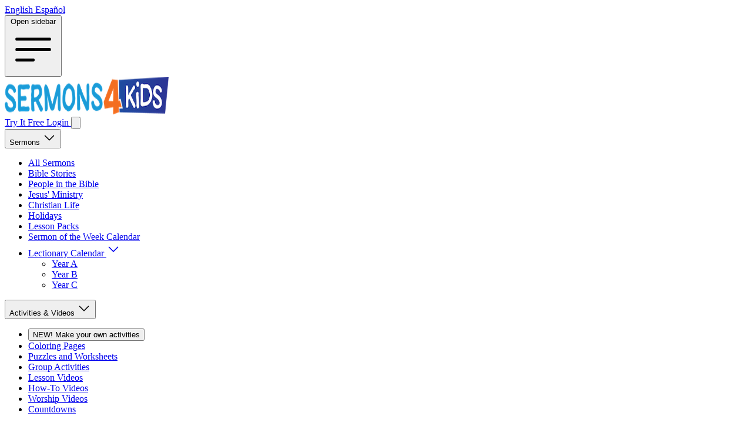

--- FILE ---
content_type: text/html; charset=UTF-8
request_url: https://sermons4kids.com/activities/bread-of-life-5
body_size: 25074
content:
<!DOCTYPE html>
<html lang="en">

<head>
    <link href="https://securepubads.g.doubleclick.net/tag/js/gpt.js" rel="preload" as='script'>

<meta charset="utf-8">
<meta name="referrer" content="strict-origin">
<meta name="p:domain_verify" content="445e37c5cf3f740397317b0ea0fe2b6e" />
<meta http-equiv="X-UA-Compatible" content="IE=edge">
<meta name="viewport" content="width=device-width, initial-scale=1">
<meta name="theme-color" content="#2E398D">
<link rel="icon" href="/favicon.ico" type="image/x-icon">
<link rel="apple-touch-icon" href="/apple-icon.png">
<link rel="msapplication-square310x310logo" href="/ms-icon-310x310.png">
<link rel="apple-touch-startup-image" href="/apple-icon.png">

<!-- Livewire Styles --><style >[wire\:loading][wire\:loading], [wire\:loading\.delay][wire\:loading\.delay], [wire\:loading\.inline-block][wire\:loading\.inline-block], [wire\:loading\.inline][wire\:loading\.inline], [wire\:loading\.block][wire\:loading\.block], [wire\:loading\.flex][wire\:loading\.flex], [wire\:loading\.table][wire\:loading\.table], [wire\:loading\.grid][wire\:loading\.grid], [wire\:loading\.inline-flex][wire\:loading\.inline-flex] {display: none;}[wire\:loading\.delay\.none][wire\:loading\.delay\.none], [wire\:loading\.delay\.shortest][wire\:loading\.delay\.shortest], [wire\:loading\.delay\.shorter][wire\:loading\.delay\.shorter], [wire\:loading\.delay\.short][wire\:loading\.delay\.short], [wire\:loading\.delay\.default][wire\:loading\.delay\.default], [wire\:loading\.delay\.long][wire\:loading\.delay\.long], [wire\:loading\.delay\.longer][wire\:loading\.delay\.longer], [wire\:loading\.delay\.longest][wire\:loading\.delay\.longest] {display: none;}[wire\:offline][wire\:offline] {display: none;}[wire\:dirty]:not(textarea):not(input):not(select) {display: none;}:root {--livewire-progress-bar-color: #2299dd;}[x-cloak] {display: none !important;}[wire\:cloak] {display: none !important;}</style>
<link rel="preload" as="style" href="https://sermons4kids.com/build/assets/frontend-BzLDK4Es.css" /><link rel="preload" as="style" href="https://sermons4kids.com/build/assets/lazyframe-Din04MiQ.css" /><link rel="stylesheet" href="https://sermons4kids.com/build/assets/frontend-BzLDK4Es.css" data-navigate-track="reload" /><link rel="stylesheet" href="https://sermons4kids.com/build/assets/lazyframe-Din04MiQ.css" data-navigate-track="reload" /><script>
        window.dataLayer = window.dataLayer || [];
            </script>
    <script>
        (function(w,d,s,l,i){w[l]=w[l]||[];w[l].push({'gtm.start': new Date().getTime(),event:'gtm.js'});
        var f=d.getElementsByTagName(s)[0], j=d.createElement(s),dl=l!='dataLayer'?'&l='+l:'';
        j.async=true;j.src= 'https://www.googletagmanager.com/gtm.js?id='+i+dl;f.parentNode.insertBefore(j,f);
        })(window,document,'script','dataLayer','GTM-MCVZB82');
    </script>

<script async src="https://securepubads.g.doubleclick.net/tag/js/gpt.js"></script>
<script >window.Wireui = {cache: {},hook(hook, callback) {window.addEventListener(`wireui:${hook}`, () => callback())},dispatchHook(hook) {window.dispatchEvent(new Event(`wireui:${hook}`))}}</script>
<script src="https://sermons4kids.com/wireui/assets/scripts" defer ></script>
<script src="//mozilla.github.io/pdf.js/build/pdf.mjs" type="module"></script>

<script type="text/javascript">
    window.googletag = window.googletag || {};
    window.googletag.cmd = window.googletag.cmd || [];
</script>


<script>
    window.assetLanguage = "English";
    window.userLanguage = "English";
    window.livewire_app_url = "https://sermons4kids.com";

</script>

<script>
    window.userStatus = 'anonymous';
</script>

<!-- CSRF Token -->
<meta name="csrf-token" content="UVHHGw969gyGEXDtRPnYkeucfL8nCKxBuTJkKdHf">


<title>Bread Of Life | Children&#039;s Sermons from Sermons4Kids.com | Sermons4Kid...</title>
<meta name="description" content="Use the Bread Of Life Word Search as a fun activity for your next children&#039;s sermon.">
<meta name="keywords" content="children&#039;s sermons, sermons, children, childrens sermons, children sermons, kids sermons, sermons4kids, sermons 4 kids, kids, object lessons, lessons, children&#039;s church, lectionary, spanish, espanol, ninos">
<meta name="viewport" content="width=device-width, initial-scale=1">
<link rel="canonical" href="https://sermons4kids.com/activities/bread-of-life-5">
<meta name="google-site-verification" content="XJL_abES2_7QlMgybC91QncN6nBYkYJmIngi-mY_3Js">
<meta property="og:type" content="article">
<meta property="og:title" content="Bread Of Life | Children&#039;s Sermons from Sermons4Kids.com">
<meta property="og:description" content="Use the Bread Of Life Word Search as a fun activity for your next children&#039;s sermon.">
<meta property="og:site_name" content="Sermons4Kids">
<meta property="og:image" content="https://sermons4kids.com/images/Sermons4Kids-Share.jpg">
<meta name="twitter:card" content="summary">
<meta name="twitter:site" content="@Sermons4Kids">
<meta name="twitter:title" content="Bread Of Life | Children&#039;s Sermons from Sermons4Kids.com">
<meta name="twitter:description" content="Use the Bread Of Life Word Search as a fun activity for your next children&#039;s sermon.">

<!-- Start VWO Async SmartCode -->
<link rel="preconnect" href="https://dev.visualwebsiteoptimizer.com" />
<script type='text/javascript' id='vwoCode'>
window._vwo_code || (function() {
var account_id=927190,
version=2.1,
settings_tolerance=2000,
hide_element='body',
hide_element_style = 'opacity:0 !important;filter:alpha(opacity=0) !important;background:none !important;transition:none !important;',
/* DO NOT EDIT BELOW THIS LINE */
f=false,w=window,d=document,v=d.querySelector('#vwoCode'),cK='_vwo_'+account_id+'_settings',cc={};try{var c=JSON.parse(localStorage.getItem('_vwo_'+account_id+'_config'));cc=c&&typeof c==='object'?c:{}}catch(e){}var stT=cc.stT==='session'?w.sessionStorage:w.localStorage;code={nonce:v&&v.nonce,library_tolerance:function(){return typeof library_tolerance!=='undefined'?library_tolerance:undefined},settings_tolerance:function(){return cc.sT||settings_tolerance},hide_element_style:function(){return'{'+(cc.hES||hide_element_style)+'}'},hide_element:function(){if(performance.getEntriesByName('first-contentful-paint')[0]){return''}return typeof cc.hE==='string'?cc.hE:hide_element},getVersion:function(){return version},finish:function(e){if(!f){f=true;var t=d.getElementById('_vis_opt_path_hides');if(t)t.parentNode.removeChild(t);if(e)(new Image).src='https://dev.visualwebsiteoptimizer.com/ee.gif?a='+account_id+e}},finished:function(){return f},addScript:function(e){var t=d.createElement('script');t.type='text/javascript';if(e.src){t.src=e.src}else{t.text=e.text}v&&t.setAttribute('nonce',v.nonce);d.getElementsByTagName('head')[0].appendChild(t)},load:function(e,t){var n=this.getSettings(),i=d.createElement('script'),r=this;t=t||{};if(n){i.textContent=n;d.getElementsByTagName('head')[0].appendChild(i);if(!w.VWO||VWO.caE){stT.removeItem(cK);r.load(e)}}else{var o=new XMLHttpRequest;o.open('GET',e,true);o.withCredentials=!t.dSC;o.responseType=t.responseType||'text';o.onload=function(){if(t.onloadCb){return t.onloadCb(o,e)}if(o.status===200||o.status===304){_vwo_code.addScript({text:o.responseText})}else{_vwo_code.finish('&e=loading_failure:'+e)}};o.onerror=function(){if(t.onerrorCb){return t.onerrorCb(e)}_vwo_code.finish('&e=loading_failure:'+e)};o.send()}},getSettings:function(){try{var e=stT.getItem(cK);if(!e){return}e=JSON.parse(e);if(Date.now()>e.e){stT.removeItem(cK);return}return e.s}catch(e){return}},init:function(){if(d.URL.indexOf('__vwo_disable__')>-1)return;var e=this.settings_tolerance();w._vwo_settings_timer=setTimeout(function(){_vwo_code.finish();stT.removeItem(cK)},e);var t;if(this.hide_element()!=='body'){t=d.createElement('style');var n=this.hide_element(),i=n?n+this.hide_element_style():'',r=d.getElementsByTagName('head')[0];t.setAttribute('id','_vis_opt_path_hides');v&&t.setAttribute('nonce',v.nonce);t.setAttribute('type','text/css');if(t.styleSheet)t.styleSheet.cssText=i;else t.appendChild(d.createTextNode(i));r.appendChild(t)}else{t=d.getElementsByTagName('head')[0];var i=d.createElement('div');i.style.cssText='z-index: 2147483647 !important;position: fixed !important;left: 0 !important;top: 0 !important;width: 100% !important;height: 100% !important;background: white !important;display: block !important;';i.setAttribute('id','_vis_opt_path_hides');i.classList.add('_vis_hide_layer');t.parentNode.insertBefore(i,t.nextSibling)}var o=window._vis_opt_url||d.URL,s='https://dev.visualwebsiteoptimizer.com/j.php?a='+account_id+'&u='+encodeURIComponent(o)+'&vn='+version;if(w.location.search.indexOf('_vwo_xhr')!==-1){this.addScript({src:s})}else{this.load(s+'&x=true')}}};w._vwo_code=code;code.init();})();
</script>
<script>
window.VWO = window.VWO || [];
window.VWO.init = window.VWO.init || function (state) {
  window.VWO.consentState = state;
};

var consentCategory = "performance"; // Define the consent category required to allow VWO tracking.

function initializeVWO() {
  var stateFn = CookieScript?.instance?.currentState;
  if (typeof stateFn !== "function") return;
  var stateResult = stateFn();
  var categories = stateResult.categories || [];
  var action = stateResult.action;
  if (!action) return;
  var consentState = categories.includes(consentCategory) ? 1 : 3;
  window.VWO.init(consentState);
}
["CookieScriptLoaded", "CookieScriptAccept", "CookieScriptAcceptAll", "CookieScriptReject"].forEach(function (event) {
  window.addEventListener(event, initializeVWO, { once: true });
});
initializeVWO();
</script>
<!-- End VWO Async SmartCode -->
</head>

<body>
    <script>
        function gtmPush() {
                    }
        addEventListener("load", gtmPush);
    </script>
    <noscript>
        <iframe
            src="https://www.googletagmanager.com/ns.html?id=GTM-MCVZB82"
            height="0"
            width="0"
            style="display:none;visibility:hidden"
        ></iframe>
    </noscript>

    <div id="app">

        <nav wire:snapshot="{&quot;data&quot;:{&quot;navItems&quot;:[{&quot;sermons&quot;:[{&quot;title&quot;:&quot;Sermons&quot;,&quot;icon&quot;:&quot;book-open&quot;,&quot;url&quot;:&quot;#&quot;,&quot;navItems&quot;:[[[{&quot;title&quot;:&quot;All Sermons&quot;,&quot;url&quot;:&quot;https:\/\/sermons4kids.com\/sermons&quot;},{&quot;s&quot;:&quot;arr&quot;}],[{&quot;title&quot;:&quot;Bible Stories&quot;,&quot;url&quot;:&quot;https:\/\/sermons4kids.com\/categories\/bible-stories&quot;},{&quot;s&quot;:&quot;arr&quot;}],[{&quot;title&quot;:&quot;People in the Bible&quot;,&quot;url&quot;:&quot;https:\/\/sermons4kids.com\/categories\/people-in-the-bible&quot;},{&quot;s&quot;:&quot;arr&quot;}],[{&quot;title&quot;:&quot;Jesus&#039; Ministry&quot;,&quot;url&quot;:&quot;https:\/\/sermons4kids.com\/categories\/jesus-ministry&quot;},{&quot;s&quot;:&quot;arr&quot;}],[{&quot;title&quot;:&quot;Christian Life&quot;,&quot;url&quot;:&quot;https:\/\/sermons4kids.com\/categories\/christian-life&quot;},{&quot;s&quot;:&quot;arr&quot;}],[{&quot;title&quot;:&quot;Holidays&quot;,&quot;url&quot;:&quot;https:\/\/sermons4kids.com\/categories\/holidays&quot;},{&quot;s&quot;:&quot;arr&quot;}],[{&quot;title&quot;:&quot;Lesson Packs&quot;,&quot;url&quot;:&quot;https:\/\/sermons4kids.com\/lesson-packs&quot;},{&quot;s&quot;:&quot;arr&quot;}],[{&quot;title&quot;:&quot;Sermon of the Week Calendar&quot;,&quot;url&quot;:&quot;https:\/\/sermons4kids.com\/calendar&quot;},{&quot;s&quot;:&quot;arr&quot;}],[{&quot;title&quot;:&quot;Lectionary Calendar&quot;,&quot;url&quot;:&quot;#&quot;,&quot;navItems&quot;:[[[{&quot;title&quot;:&quot;Year A&quot;,&quot;url&quot;:&quot;https:\/\/sermons4kids.com\/yr_a.htm&quot;},{&quot;s&quot;:&quot;arr&quot;}],[{&quot;title&quot;:&quot;Year B&quot;,&quot;url&quot;:&quot;https:\/\/sermons4kids.com\/yr_b.htm&quot;},{&quot;s&quot;:&quot;arr&quot;}],[{&quot;title&quot;:&quot;Year C&quot;,&quot;url&quot;:&quot;https:\/\/sermons4kids.com\/yr_c.htm&quot;},{&quot;s&quot;:&quot;arr&quot;}]],{&quot;s&quot;:&quot;arr&quot;}]},{&quot;s&quot;:&quot;arr&quot;}]],{&quot;s&quot;:&quot;arr&quot;}]},{&quot;s&quot;:&quot;arr&quot;}],&quot;activities&quot;:[{&quot;title&quot;:&quot;Activities &amp; Videos&quot;,&quot;icon&quot;:&quot;puzzle-piece&quot;,&quot;url&quot;:&quot;#&quot;,&quot;navItems&quot;:[[[{&quot;title&quot;:&quot;NEW! Make your own activities&quot;,&quot;wire:click&quot;:&quot;showActivityGenerator&quot;},{&quot;s&quot;:&quot;arr&quot;}],[{&quot;title&quot;:&quot;Coloring Pages&quot;,&quot;url&quot;:&quot;https:\/\/sermons4kids.com\/colorpg.htm&quot;},{&quot;s&quot;:&quot;arr&quot;}],[{&quot;title&quot;:&quot;Puzzles and Worksheets&quot;,&quot;url&quot;:&quot;https:\/\/sermons4kids.com\/puzzle_pg.htm&quot;},{&quot;s&quot;:&quot;arr&quot;}],[{&quot;title&quot;:&quot;Group Activities&quot;,&quot;url&quot;:&quot;https:\/\/sermons4kids.com\/group-activities&quot;},{&quot;s&quot;:&quot;arr&quot;}],[{&quot;title&quot;:&quot;Lesson Videos&quot;,&quot;url&quot;:&quot;https:\/\/sermons4kids.com\/lesson-videos&quot;},{&quot;s&quot;:&quot;arr&quot;}],[{&quot;title&quot;:&quot;How-To Videos&quot;,&quot;url&quot;:&quot;https:\/\/sermons4kids.com\/how-to-videos&quot;},{&quot;s&quot;:&quot;arr&quot;}],[{&quot;title&quot;:&quot;Worship Videos&quot;,&quot;url&quot;:&quot;https:\/\/sermons4kids.com\/worship-videos&quot;},{&quot;s&quot;:&quot;arr&quot;}],[{&quot;title&quot;:&quot;Countdowns&quot;,&quot;url&quot;:&quot;https:\/\/sermons4kids.com\/countdown-videos&quot;},{&quot;s&quot;:&quot;arr&quot;}]],{&quot;s&quot;:&quot;arr&quot;}]},{&quot;s&quot;:&quot;arr&quot;}],&quot;teaching_calendar&quot;:[{&quot;icon&quot;:&quot;calendar&quot;,&quot;title&quot;:&quot;Teaching Calendar&quot;,&quot;url&quot;:&quot;https:\/\/sermons4kids.com\/scheduler&quot;},{&quot;s&quot;:&quot;arr&quot;}],&quot;curriculum&quot;:[{&quot;is_new&quot;:false,&quot;icon&quot;:&quot;academic-cap&quot;,&quot;title&quot;:&quot;Curriculum&quot;,&quot;url&quot;:&quot;https:\/\/sermons4kids.com\/curriculum&quot;,&quot;navItems&quot;:[[[{&quot;title&quot;:&quot;All Lesson Plans&quot;,&quot;url&quot;:&quot;https:\/\/sermons4kids.com\/curriculum\/lesson-plans&quot;},{&quot;s&quot;:&quot;arr&quot;}],[{&quot;title&quot;:&quot;Lesson Packs&quot;,&quot;url&quot;:&quot;https:\/\/sermons4kids.com\/curriculum&quot;},{&quot;s&quot;:&quot;arr&quot;}],[{&quot;title&quot;:&quot;Scope &amp; Sequence&quot;,&quot;url&quot;:&quot;https:\/\/sermons4kids.com\/curriculum\/scope&quot;},{&quot;s&quot;:&quot;arr&quot;}]],{&quot;s&quot;:&quot;arr&quot;}]},{&quot;s&quot;:&quot;arr&quot;}]},{&quot;s&quot;:&quot;arr&quot;}],&quot;canGenerateResources&quot;:false},&quot;memo&quot;:{&quot;id&quot;:&quot;JAQFqcmAEdXTo3Ra59xy&quot;,&quot;name&quot;:&quot;header&quot;,&quot;path&quot;:&quot;activities\/bread-of-life-5&quot;,&quot;method&quot;:&quot;GET&quot;,&quot;children&quot;:{&quot;lw-3181413063-0&quot;:[&quot;form&quot;,&quot;Zfb4uByhmniPdx6FirDe&quot;],&quot;lw-3181413063-1&quot;:[&quot;form&quot;,&quot;ZUPEmWZUuD0tiNZjzYUB&quot;]},&quot;scripts&quot;:[],&quot;assets&quot;:[],&quot;errors&quot;:[],&quot;locale&quot;:&quot;en&quot;},&quot;checksum&quot;:&quot;c77e92fb487ab959f17413fd456463070781a1a64f6f88324f8e35b3a36f6c18&quot;}" wire:effects="{&quot;partials&quot;:[]}" wire:id="JAQFqcmAEdXTo3Ra59xy" class="print:hidden">
    <div class="container relative flex items-center justify-between mx-auto">
        <div class="flex-1 hidden lg:block">
    <span class="absolute bottom-0 z-0 inline-flex -mb-1 shadow-sm">
        <a href="https://sermons4kids.com/en/activities/bread-of-life-5" class="text-white bg-curious-blue-500 relative inline-flex items-center px-4 py-2 text-xl font-medium leading-5 transition duration-150 ease-in-out border-2 font-subheading border-curious-blue-500 focus:z-10 focus:outline-none focus:border-blue-300 focus:ring-blue">
            English
        </a>
        <a href="https://sermons4kids.com/es/activities/bread-of-life-5" class="text-curious-blue-500 bg-white hover:bg-curious-blue-600 active:bg-curious-blue-700 hover:text-white relative inline-flex items-center px-4 py-2 -ml-px text-xl font-medium leading-5 transition duration-150 ease-in-out border-2 font-subheading border-curious-blue-500 focus:z-10 focus:outline-none focus:border-blue-300 focus:ring-blue">
            Español
        </a>
    </span>
</div>
        <div x-data="{ isOpen:false }" class="justify-start flex-1 block lg:hidden">
    <button type="button" class="p-2 text-gray-500 border-gray-200 rounded-full focus:outline-none focus:ring-2 focus:ring-inset focus:ring-minsk-500 lg:hidden" x-on:click="isOpen = true">
        <span class="sr-only">Open sidebar</span>
        <svg class="w-6 h-6" fill="none" viewBox="0 0 24 24" stroke-width="1.5" stroke="currentColor" aria-hidden="true">
            <path stroke-linecap="round" stroke-linejoin="round" d="M3.75 6.75h16.5M3.75 12h16.5m-16.5 5.25H12" />
        </svg>
    </button>
    <div class="relative z-40 lg:hidden" role="dialog" aria-modal="true" x-show="isOpen" x-cloak>

        <div x-show="isOpen" x-transition:enter="transition-opacity ease-linear duration-300" x-transition:enter-start="opacity-0" x-transition:enter-end="opacity-100" x-transition:leave="transition-opacity ease-linear duration-300" x-transition:leave-start="opacity-100" x-transition:leave-end="opacity-0" class="fixed inset-0 bg-gray-600 bg-opacity-75"></div>

        <div class="fixed inset-0 z-40 flex">

            <div x-show="isOpen" x-transition:enter="transition ease-in-out duration-300 transform" x-transition:enter-start="-translate-x-full" x-transition:enter-end="translate-x-0" x-transition:leave="transition ease-in-out duration-300 transform" x-transition:leave-start="translate-x-0" x-transition:leave-end="-translate-x-full" class="relative flex flex-col flex-1 w-full max-w-xs pt-5 pb-4 bg-white" x-on:click.away="isOpen = false">

                <button type="button" class="flex items-center justify-center w-10 h-10 ml-2 rounded-full focus:outline-none focus:ring-2 focus:ring-inset focus:ring-gray-600" x-on:click="isOpen = false;">
                    <span class="sr-only">Close sidebar</span>
                    <svg class="w-6 h-6 text-gray-600" fill="none" viewBox="0 0 24 24" stroke-width="1.5" stroke="currentColor" aria-hidden="true">
                        <path stroke-linecap="round" stroke-linejoin="round" d="M6 18L18 6M6 6l12 12" />
                    </svg>
                </button>

                <div class="flex-1 h-0 mt-2 overflow-y-auto">
                    <nav class="px-2 space-y-1">
                                                                        <div x-data="{isOpen: false}">
                            <button x-on:click="isOpen = !isOpen" href="#" class="flex items-center w-full px-2 py-2 text-base font-medium rounded-md group  text-gray-600 hover:bg-gray-50 hover:text-gray-900 ">
                                                                <svg class="shrink-0 w-6 h-6 mr-4 text-gray-400 group-hover:text-gray-500" stroke="currentColor" xmlns="http://www.w3.org/2000/svg" width="24" height="24" viewBox="0 0 24 24" fill="none"><path d="M12 6.04168C10.4077 4.61656 8.30506 3.75 6 3.75C4.94809 3.75 3.93834 3.93046 3 4.26212V18.5121C3.93834 18.1805 4.94809 18 6 18C8.30506 18 10.4077 18.8666 12 20.2917M12 6.04168C13.5923 4.61656 15.6949 3.75 18 3.75C19.0519 3.75 20.0617 3.93046 21 4.26212V18.5121C20.0617 18.1805 19.0519 18 18 18C15.6949 18 13.5923 18.8666 12 20.2917M12 6.04168V20.2917" stroke-width="1.5" stroke-linecap="round" stroke-linejoin="round"/></svg>
                                                                Sermons
                                <svg class="shrink-0 w-5 h-5 ml-auto mr-2 text-gray-300 transition-colors duration-150 ease-in-out transform group-hover:text-gray-400" viewBox="0 0 20 20" x-state:on="Expanded" x-state:off="Collapsed" aria-hidden="true" :class="{ 'rotate-90 text-gray-400': isOpen, 'text-gray-300 rotate-180': !(isOpen) }">
                                    <path d="M6 6L14 10L6 14V6Z" fill="currentColor"></path>
                                </svg>
                            </button>
                            <div x-collapse x-show="isOpen" class="space-y-1">
                                                                                                                                <a href="https://sermons4kids.com/sermons" class="flex items-center w-full py-2 pl-10 pr-2 text-sm font-medium text-gray-600 rounded-md group hover:bg-gray-50 hover:text-gray-900">All Sermons</a>
                                                                                                                                                                                                <a href="https://sermons4kids.com/categories/bible-stories" class="flex items-center w-full py-2 pl-10 pr-2 text-sm font-medium text-gray-600 rounded-md group hover:bg-gray-50 hover:text-gray-900">Bible Stories</a>
                                                                                                                                                                                                <a href="https://sermons4kids.com/categories/people-in-the-bible" class="flex items-center w-full py-2 pl-10 pr-2 text-sm font-medium text-gray-600 rounded-md group hover:bg-gray-50 hover:text-gray-900">People in the Bible</a>
                                                                                                                                                                                                <a href="https://sermons4kids.com/categories/jesus-ministry" class="flex items-center w-full py-2 pl-10 pr-2 text-sm font-medium text-gray-600 rounded-md group hover:bg-gray-50 hover:text-gray-900">Jesus&#039; Ministry</a>
                                                                                                                                                                                                <a href="https://sermons4kids.com/categories/christian-life" class="flex items-center w-full py-2 pl-10 pr-2 text-sm font-medium text-gray-600 rounded-md group hover:bg-gray-50 hover:text-gray-900">Christian Life</a>
                                                                                                                                                                                                <a href="https://sermons4kids.com/categories/holidays" class="flex items-center w-full py-2 pl-10 pr-2 text-sm font-medium text-gray-600 rounded-md group hover:bg-gray-50 hover:text-gray-900">Holidays</a>
                                                                                                                                                                                                <a href="https://sermons4kids.com/lesson-packs" class="flex items-center w-full py-2 pl-10 pr-2 text-sm font-medium text-gray-600 rounded-md group hover:bg-gray-50 hover:text-gray-900">Lesson Packs</a>
                                                                                                                                                                                                <a href="https://sermons4kids.com/calendar" class="flex items-center w-full py-2 pl-10 pr-2 text-sm font-medium text-gray-600 rounded-md group hover:bg-gray-50 hover:text-gray-900">Sermon of the Week Calendar</a>
                                                                                                                                                                <div x-data="{isOpen: false}">
                                    <button x-on:click="isOpen = !isOpen" class="flex items-center justify-between w-full py-2 pl-10 pr-2 text-sm font-medium text-gray-600 rounded-md group hover:bg-gray-50 hover:text-gray-900">
                                        Lectionary Calendar
                                        <svg class="shrink-0 w-5 h-5 mr-2 text-gray-300 transition-colors duration-150 ease-in-out transform group-hover:text-gray-400" viewBox="0 0 20 20" x-state:on="Expanded" x-state:off="Collapsed" aria-hidden="true" :class="{ 'rotate-90 text-gray-400': isOpen, 'text-gray-300 rotate-180': !(isOpen) }">
                                            <path d="M6 6L14 10L6 14V6Z" fill="currentColor"></path>
                                        </svg>
                                    </button>
                                    <div x-collapse x-show="isOpen" class="space-y-1">
                                                                                <a href="https://sermons4kids.com/yr_a.htm" class="flex items-center w-full py-2 pl-20 pr-2 text-sm font-medium text-gray-600 rounded-md group hover:bg-gray-50 hover:text-gray-900">Year A</a>
                                                                                <a href="https://sermons4kids.com/yr_b.htm" class="flex items-center w-full py-2 pl-20 pr-2 text-sm font-medium text-gray-600 rounded-md group hover:bg-gray-50 hover:text-gray-900">Year B</a>
                                                                                <a href="https://sermons4kids.com/yr_c.htm" class="flex items-center w-full py-2 pl-20 pr-2 text-sm font-medium text-gray-600 rounded-md group hover:bg-gray-50 hover:text-gray-900">Year C</a>
                                                                            </div>
                                </div>
                                                                                            </div>
                        </div>
                                                                                                <div x-data="{isOpen: false}">
                            <button x-on:click="isOpen = !isOpen" href="#" class="flex items-center w-full px-2 py-2 text-base font-medium rounded-md group  text-gray-600 hover:bg-gray-50 hover:text-gray-900 ">
                                                                <svg class="shrink-0 w-6 h-6 mr-4 text-gray-400 group-hover:text-gray-500" stroke="currentColor" xmlns="http://www.w3.org/2000/svg" width="24" height="24" viewBox="0 0 24 24" fill="none"><path d="M14.25 6.08694C14.25 5.73178 14.4361 5.41076 14.6512 5.1282C14.8721 4.8381 15 4.494 15 4.125C15 3.08947 13.9926 2.25 12.75 2.25C11.5074 2.25 10.5 3.08947 10.5 4.125C10.5 4.494 10.6279 4.8381 10.8488 5.1282C11.064 5.41076 11.25 5.73178 11.25 6.08694V6.08694C11.25 6.44822 10.9542 6.73997 10.593 6.72957C9.18939 6.68914 7.80084 6.58845 6.42989 6.43C6.61626 8.04276 6.72269 9.67987 6.74511 11.3373C6.75007 11.7032 6.45293 12 6.08694 12V12C5.73178 12 5.41076 11.814 5.1282 11.5988C4.8381 11.3779 4.494 11.25 4.125 11.25C3.08947 11.25 2.25 12.2574 2.25 13.5C2.25 14.7426 3.08947 15.75 4.125 15.75C4.494 15.75 4.8381 15.6221 5.1282 15.4012C5.41076 15.186 5.73178 15 6.08694 15V15C6.39613 15 6.64157 15.2608 6.6189 15.5691C6.49306 17.2812 6.27742 18.9682 5.97668 20.6256C7.49458 20.8157 9.03451 20.9348 10.5931 20.9797C10.9542 20.9901 11.2501 20.6983 11.2501 20.337V20.337C11.2501 19.9818 11.0641 19.6608 10.8489 19.3782C10.628 19.0881 10.5001 18.744 10.5001 18.375C10.5001 17.3395 11.5075 16.5 12.7501 16.5C13.9928 16.5 15.0001 17.3395 15.0001 18.375C15.0001 18.744 14.8722 19.0881 14.6513 19.3782C14.4362 19.6608 14.2501 19.9818 14.2501 20.337V20.337C14.2501 20.6699 14.5281 20.9357 14.8605 20.9161C16.6992 20.8081 18.5102 20.5965 20.2876 20.2872C20.5571 18.7389 20.7523 17.1652 20.8696 15.5698C20.8923 15.2611 20.6466 15 20.3371 15V15C19.9819 15 19.6609 15.1861 19.3783 15.4013C19.0882 15.6221 18.7441 15.75 18.3751 15.75C17.3396 15.75 16.5001 14.7427 16.5001 13.5C16.5001 12.2574 17.3396 11.25 18.3751 11.25C18.7441 11.25 19.0882 11.378 19.3783 11.5988C19.6609 11.814 19.9819 12 20.3371 12V12C20.7034 12 21.0008 11.703 20.9959 11.3367C20.9713 9.52413 20.8463 7.73572 20.6261 5.97698C18.7403 6.31916 16.816 6.55115 14.8603 6.66605C14.528 6.68557 14.25 6.41979 14.25 6.08694V6.08694Z" stroke-width="1.5" stroke-linecap="round" stroke-linejoin="round"/></svg>
                                                                Activities &amp; Videos
                                <svg class="shrink-0 w-5 h-5 ml-auto mr-2 text-gray-300 transition-colors duration-150 ease-in-out transform group-hover:text-gray-400" viewBox="0 0 20 20" x-state:on="Expanded" x-state:off="Collapsed" aria-hidden="true" :class="{ 'rotate-90 text-gray-400': isOpen, 'text-gray-300 rotate-180': !(isOpen) }">
                                    <path d="M6 6L14 10L6 14V6Z" fill="currentColor"></path>
                                </svg>
                            </button>
                            <div x-collapse x-show="isOpen" class="space-y-1">
                                                                                                                                <button wire:click="showActivityGenerator" class="flex items-center w-full py-2 pl-10 pr-2 text-sm font-medium text-gray-600 rounded-md group hover:bg-gray-50 hover:text-gray-900">NEW! Make your own activities</button>
                                                                                                                                                                                                <a href="https://sermons4kids.com/colorpg.htm" class="flex items-center w-full py-2 pl-10 pr-2 text-sm font-medium text-gray-600 rounded-md group hover:bg-gray-50 hover:text-gray-900">Coloring Pages</a>
                                                                                                                                                                                                <a href="https://sermons4kids.com/puzzle_pg.htm" class="flex items-center w-full py-2 pl-10 pr-2 text-sm font-medium text-gray-600 rounded-md group hover:bg-gray-50 hover:text-gray-900">Puzzles and Worksheets</a>
                                                                                                                                                                                                <a href="https://sermons4kids.com/group-activities" class="flex items-center w-full py-2 pl-10 pr-2 text-sm font-medium text-gray-600 rounded-md group hover:bg-gray-50 hover:text-gray-900">Group Activities</a>
                                                                                                                                                                                                <a href="https://sermons4kids.com/lesson-videos" class="flex items-center w-full py-2 pl-10 pr-2 text-sm font-medium text-gray-600 rounded-md group hover:bg-gray-50 hover:text-gray-900">Lesson Videos</a>
                                                                                                                                                                                                <a href="https://sermons4kids.com/how-to-videos" class="flex items-center w-full py-2 pl-10 pr-2 text-sm font-medium text-gray-600 rounded-md group hover:bg-gray-50 hover:text-gray-900">How-To Videos</a>
                                                                                                                                                                                                <a href="https://sermons4kids.com/worship-videos" class="flex items-center w-full py-2 pl-10 pr-2 text-sm font-medium text-gray-600 rounded-md group hover:bg-gray-50 hover:text-gray-900">Worship Videos</a>
                                                                                                                                                                                                <a href="https://sermons4kids.com/countdown-videos" class="flex items-center w-full py-2 pl-10 pr-2 text-sm font-medium text-gray-600 rounded-md group hover:bg-gray-50 hover:text-gray-900">Countdowns</a>
                                                                                                                            </div>
                        </div>
                                                                                                <a href="https://sermons4kids.com/scheduler" class="flex justify-between items-center px-2 py-2 text-base font-medium  text-gray-600 hover:bg-gray-50 hover:text-gray-900  rounded-md group">
                            <div class="flex items-center">
                                                                <svg class="shrink-0 w-6 h-6 mr-4 text-gray-400 group-hover:text-gray-500" stroke="currentColor" xmlns="http://www.w3.org/2000/svg" width="24" height="24" viewBox="0 0 24 24" fill="none"><path d="M6.75 3V5.25M17.25 3V5.25M3 18.75V7.5C3 6.25736 4.00736 5.25 5.25 5.25H18.75C19.9926 5.25 21 6.25736 21 7.5V18.75M3 18.75C3 19.9926 4.00736 21 5.25 21H18.75C19.9926 21 21 19.9926 21 18.75M3 18.75V11.25C3 10.0074 4.00736 9 5.25 9H18.75C19.9926 9 21 10.0074 21 11.25V18.75" stroke-width="1.5" stroke-linecap="round" stroke-linejoin="round"/></svg>
                                                                Teaching Calendar
                            </div>
                                                    </a>
                                                                                                <div x-data="{isOpen: false}">
                            <button x-on:click="isOpen = !isOpen" href="#" class="flex items-center w-full px-2 py-2 text-base font-medium rounded-md group  text-gray-600 hover:bg-gray-50 hover:text-gray-900 ">
                                                                <svg class="shrink-0 w-6 h-6 mr-4 text-gray-400 group-hover:text-gray-500" stroke="currentColor" xmlns="http://www.w3.org/2000/svg" width="24" height="24" viewBox="0 0 24 24" fill="none"><path d="M4.25933 10.1466C3.98688 12.2307 3.82139 14.3483 3.76853 16.494C6.66451 17.703 9.41893 19.1835 12 20.9036C14.5811 19.1835 17.3355 17.703 20.2315 16.494C20.1786 14.3484 20.0131 12.2307 19.7407 10.1467M4.25933 10.1466C3.38362 9.8523 2.49729 9.58107 1.60107 9.3337C4.84646 7.05887 8.32741 5.0972 12 3.49255C15.6727 5.0972 19.1536 7.05888 22.399 9.33371C21.5028 9.58109 20.6164 9.85233 19.7407 10.1467M4.25933 10.1466C6.94656 11.0499 9.5338 12.1709 12.0001 13.4886C14.4663 12.1709 17.0535 11.0499 19.7407 10.1467M6.75 15C7.16421 15 7.5 14.6642 7.5 14.25C7.5 13.8358 7.16421 13.5 6.75 13.5C6.33579 13.5 6 13.8358 6 14.25C6 14.6642 6.33579 15 6.75 15ZM6.75 15V11.3245C8.44147 10.2735 10.1936 9.31094 12 8.44329M4.99264 19.9926C6.16421 18.8211 6.75 17.2855 6.75 15.75V14.25" stroke-width="1.5" stroke-linecap="round" stroke-linejoin="round"/></svg>
                                                                Curriculum
                                <svg class="shrink-0 w-5 h-5 ml-auto mr-2 text-gray-300 transition-colors duration-150 ease-in-out transform group-hover:text-gray-400" viewBox="0 0 20 20" x-state:on="Expanded" x-state:off="Collapsed" aria-hidden="true" :class="{ 'rotate-90 text-gray-400': isOpen, 'text-gray-300 rotate-180': !(isOpen) }">
                                    <path d="M6 6L14 10L6 14V6Z" fill="currentColor"></path>
                                </svg>
                            </button>
                            <div x-collapse x-show="isOpen" class="space-y-1">
                                                                                                                                <a href="https://sermons4kids.com/curriculum/lesson-plans" class="flex items-center w-full py-2 pl-10 pr-2 text-sm font-medium text-gray-600 rounded-md group hover:bg-gray-50 hover:text-gray-900">All Lesson Plans</a>
                                                                                                                                                                                                <a href="https://sermons4kids.com/curriculum" class="flex items-center w-full py-2 pl-10 pr-2 text-sm font-medium text-gray-600 rounded-md group hover:bg-gray-50 hover:text-gray-900">Lesson Packs</a>
                                                                                                                                                                                                <a href="https://sermons4kids.com/curriculum/scope" class="flex items-center w-full py-2 pl-10 pr-2 text-sm font-medium text-gray-600 rounded-md group hover:bg-gray-50 hover:text-gray-900">Scope &amp; Sequence</a>
                                                                                                                            </div>
                        </div>
                                                                    </nav>
                </div>
            </div>

            <div class="shrink-0 w-14">
                <!-- Dummy element to force sidebar to shrink to fit close icon -->
            </div>
        </div>
    </div>
</div>

        <div>
    <a href="https://sermons4kids.com/" title="Sermons4Kids">
        <img src="/images/S4K-color-horiz400.png" alt="Sermons4Kids" class="w-full h-auto px-4 py-4 mx-auto max-h-14 sm:max-h-16" height="64" width="279">
    </a>
</div>

        <div class="inline-flex justify-end flex-1">
                        <div x-data="{isOpen: false}" class="relative inline-block text-left">
    <div x-on:click.away="isOpen = false">
        <span class="hidden mr-4 space-x-4 rounded-md shadow-sm lg:inline-flex">
            <a href="https://web.sermons4kids.com/subscribe" target="_blank" class="relative inline-flex items-center px-4 py-2 text-xl font-medium leading-5 text-white transition duration-150 ease-in-out border-2 bg-curious-blue-500 hover:bg-curious-blue-600 hover:border-curious-blue-600 font-subheading border-curious-blue-500 focus:z-10 focus:outline-none focus:border-blue-300 focus:ring-2 focus:ring-blue-500">
                Try It Free
            </a>
            <a href="https://sermons4kids.com/login" class="relative inline-flex items-center px-4 py-2 text-xl font-medium leading-5 transition duration-150 ease-in-out bg-white border-2 text-curious-blue-500 hover:bg-curious-blue-500 hover:text-white font-subheading border-curious-blue-500 focus:z-10 focus:outline-none focus:border-blue-300 focus:ring-blue">
                Login
            </a>
        </span>
        <span class="relative inline-block lg:hidden">
            <button class="flex items-center text-gray-400 hover:text-gray-600 focus:outline-none focus:text-gray-600" aria-label="Options" id="options-menu" aria-haspopup="true" aria-expanded="true" x-on:click="isOpen = !isOpen">
                <svg xmlns="http://www.w3.org/2000/svg" viewBox="0 0 24 24" class="w-8 h-8" fill="currentColor">
                    <path d="M0 0h24v24H0V0z" fill="none" />
                    <path d="M12 2C6.48 2 2 6.48 2 12s4.48 10 10 10 10-4.48 10-10S17.52 2 12 2zm0 3c1.66 0 3 1.34 3 3s-1.34 3-3 3-3-1.34-3-3 1.34-3 3-3zm0 14.2c-2.5 0-4.71-1.28-6-3.22.03-1.99 4-3.08 6-3.08 1.99 0 5.97 1.09 6 3.08-1.29 1.94-3.5 3.22-6 3.22z" /></svg>
            </button>
        </span>
        <div x-transition:enter="transition duration-100 ease-out" x-transition:enter-start="transform scale-95 opacity-0" x-transition:enter-end="transform scale-100 opacity-100" x-transition:leave="transition duration-75 ease-in" x-transition:leave-start="transform scale-100 opacity-100" x-transition:leave-end="transform scale-95 opacity-0" class="absolute right-0 z-40 w-56 mt-2 -mr-2 origin-top-right rounded-md shadow-lg" x-show="isOpen" x-cloak>
            <div class="bg-white rounded-md ring-1 ring-black ring-opacity-5">
                <div class="py-1">
                    <span class="px-4 pt-2 pb-1 mb-0 text-sm leading-5 text-gray-400">
                        Language
                    </span>
                    <a href="https://sermons4kids.com/en/activities/bread-of-life-5" class="flex items-center px-4 py-2 text-sm leading-5 text-gray-700 group hover:bg-gray-100 hover:text-gray-900 focus:outline-none focus:bg-gray-100 focus:text-gray-900">
                        English
                    </a>
                    <a href="https://sermons4kids.com/es/activities/bread-of-life-5" class="flex items-center px-4 py-2 text-sm leading-5 text-gray-700 group hover:bg-gray-100 hover:text-gray-900 focus:outline-none focus:bg-gray-100 focus:text-gray-900">
                        Español
                    </a>
                </div>
                <div class="border-t border-gray-100"></div>
                <div class="py-1">
                    <a href="https://sermons4kids.com/register" class="flex items-center px-4 py-2 text-sm leading-5 text-gray-700 group hover:bg-gray-100 hover:text-gray-900 focus:outline-none focus:bg-gray-100 focus:text-gray-900">
                        Register
                    </a>
                    <a href="https://sermons4kids.com/login" class="flex items-center px-4 py-2 text-sm leading-5 text-gray-700 group hover:bg-gray-100 hover:text-gray-900 focus:outline-none focus:bg-gray-100 focus:text-gray-900">
                        Login
                    </a>
                </div>
            </div>
        </div>
    </div>
</div>
                    </div>
    </div>
    <div class="relative z-30 hidden py-1 bg-curious-blue-500 lg:block">
        <div class="container flex items-center justify-between mx-auto">
                                    <div class="relative inline-block dropdown">
                <button class="inline-flex items-center px-4 py-1 text-2xl font-medium text-white xl:text-2xl font-subheading focus:outline-none focus:ring">
                    Sermons
                    <svg class="w-5 h-5 ml-2 text-white" fill="currentColor" xmlns="http://www.w3.org/2000/svg" width="24" height="24" viewBox="0 0 24 24"><path fill-rule="evenodd" clip-rule="evenodd" d="M12.5303 16.2803C12.2374 16.5732 11.7626 16.5732 11.4697 16.2803L3.96967 8.78033C3.67678 8.48744 3.67678 8.01256 3.96967 7.71967C4.26256 7.42678 4.73744 7.42678 5.03033 7.71967L12 14.6893L18.9697 7.71967C19.2626 7.42678 19.7374 7.42678 20.0303 7.71967C20.3232 8.01256 20.3232 8.48744 20.0303 8.78033L12.5303 16.2803Z"/></svg>
                </button>
                <ul class="absolute hidden py-2 text-lg rounded bg-curious-blue-500 shadow dropdown-content w-68">
                                                            <li>
                                                <a href=https://sermons4kids.com/sermons class="block px-4 py-2 text-white whitespace-nowrap hover:bg-curious-blue-600 active:bg-curious-blue-700 bg-curious-blue-500">All Sermons</a>
                                            </li>
                                                                                <li>
                                                <a href=https://sermons4kids.com/categories/bible-stories class="block px-4 py-2 text-white whitespace-nowrap hover:bg-curious-blue-600 active:bg-curious-blue-700 bg-curious-blue-500">Bible Stories</a>
                                            </li>
                                                                                <li>
                                                <a href=https://sermons4kids.com/categories/people-in-the-bible class="block px-4 py-2 text-white whitespace-nowrap hover:bg-curious-blue-600 active:bg-curious-blue-700 bg-curious-blue-500">People in the Bible</a>
                                            </li>
                                                                                <li>
                                                <a href=https://sermons4kids.com/categories/jesus-ministry class="block px-4 py-2 text-white whitespace-nowrap hover:bg-curious-blue-600 active:bg-curious-blue-700 bg-curious-blue-500">Jesus&#039; Ministry</a>
                                            </li>
                                                                                <li>
                                                <a href=https://sermons4kids.com/categories/christian-life class="block px-4 py-2 text-white whitespace-nowrap hover:bg-curious-blue-600 active:bg-curious-blue-700 bg-curious-blue-500">Christian Life</a>
                                            </li>
                                                                                <li>
                                                <a href=https://sermons4kids.com/categories/holidays class="block px-4 py-2 text-white whitespace-nowrap hover:bg-curious-blue-600 active:bg-curious-blue-700 bg-curious-blue-500">Holidays</a>
                                            </li>
                                                                                <li>
                                                <a href=https://sermons4kids.com/lesson-packs class="block px-4 py-2 text-white whitespace-nowrap hover:bg-curious-blue-600 active:bg-curious-blue-700 bg-curious-blue-500">Lesson Packs</a>
                                            </li>
                                                                                <li>
                                                <a href=https://sermons4kids.com/calendar class="block px-4 py-2 text-white whitespace-nowrap hover:bg-curious-blue-600 active:bg-curious-blue-700 bg-curious-blue-500">Sermon of the Week Calendar</a>
                                            </li>
                                                                                <li class="dropdown">
                        <a class="flex items-center px-4 py-2 text-white whitespace-nowrap hover:bg-curious-blue-600 active:bg-curious-blue-700 " href="#">
                            <span>Lectionary Calendar</span>
                            <svg class="w-5 h-5 ml-2 text-white" fill="currentColor" xmlns="http://www.w3.org/2000/svg" width="24" height="24" viewBox="0 0 24 24"><path fill-rule="evenodd" clip-rule="evenodd" d="M12.5303 16.2803C12.2374 16.5732 11.7626 16.5732 11.4697 16.2803L3.96967 8.78033C3.67678 8.48744 3.67678 8.01256 3.96967 7.71967C4.26256 7.42678 4.73744 7.42678 5.03033 7.71967L12 14.6893L18.9697 7.71967C19.2626 7.42678 19.7374 7.42678 20.0303 7.71967C20.3232 8.01256 20.3232 8.48744 20.0303 8.78033L12.5303 16.2803Z"/></svg>
                        </a>
                        <ul class="absolute rounded hidden pl-0.5 -mt-10 text-white dropdown-content shadow ml-68">
                                                        <li>
                                <a class="block w-40 px-4 py-2 text-white rounded-t  whitespace-nowrap hover:bg-curious-blue-600 bg-curious-blue-500 active:bg-curious-blue-700" href="https://sermons4kids.com/yr_a.htm">Year A</a>
                            </li>
                                                        <li>
                                <a class="block w-40 px-4 py-2 text-white  whitespace-nowrap hover:bg-curious-blue-600 bg-curious-blue-500 active:bg-curious-blue-700" href="https://sermons4kids.com/yr_b.htm">Year B</a>
                            </li>
                                                        <li>
                                <a class="block w-40 px-4 py-2 text-white  rounded-b  whitespace-nowrap hover:bg-curious-blue-600 bg-curious-blue-500 active:bg-curious-blue-700" href="https://sermons4kids.com/yr_c.htm">Year C</a>
                            </li>
                                                    </ul>
                    </li>
                                                        </ul>
            </div>
                                                <div class="relative inline-block dropdown">
                <button class="inline-flex items-center px-4 py-1 text-2xl font-medium text-white xl:text-2xl font-subheading focus:outline-none focus:ring">
                    Activities &amp; Videos
                    <svg class="w-5 h-5 ml-2 text-white" fill="currentColor" xmlns="http://www.w3.org/2000/svg" width="24" height="24" viewBox="0 0 24 24"><path fill-rule="evenodd" clip-rule="evenodd" d="M12.5303 16.2803C12.2374 16.5732 11.7626 16.5732 11.4697 16.2803L3.96967 8.78033C3.67678 8.48744 3.67678 8.01256 3.96967 7.71967C4.26256 7.42678 4.73744 7.42678 5.03033 7.71967L12 14.6893L18.9697 7.71967C19.2626 7.42678 19.7374 7.42678 20.0303 7.71967C20.3232 8.01256 20.3232 8.48744 20.0303 8.78033L12.5303 16.2803Z"/></svg>
                </button>
                <ul class="absolute hidden py-2 text-lg rounded bg-curious-blue-500 shadow dropdown-content w-68">
                                                            <li>
                                                <button type="button" class="block w-full px-4 py-2 text-white whitespace-nowrap hover:bg-curious-blue-600 active:bg-curious-blue-700 bg-curious-blue-500" wire:click='showActivityGenerator'>NEW! Make your own activities</button>
                                            </li>
                                                                                <li>
                                                <a href=https://sermons4kids.com/colorpg.htm class="block px-4 py-2 text-white whitespace-nowrap hover:bg-curious-blue-600 active:bg-curious-blue-700 bg-curious-blue-500">Coloring Pages</a>
                                            </li>
                                                                                <li>
                                                <a href=https://sermons4kids.com/puzzle_pg.htm class="block px-4 py-2 text-white whitespace-nowrap hover:bg-curious-blue-600 active:bg-curious-blue-700 bg-curious-blue-500">Puzzles and Worksheets</a>
                                            </li>
                                                                                <li>
                                                <a href=https://sermons4kids.com/group-activities class="block px-4 py-2 text-white whitespace-nowrap hover:bg-curious-blue-600 active:bg-curious-blue-700 bg-curious-blue-500">Group Activities</a>
                                            </li>
                                                                                <li>
                                                <a href=https://sermons4kids.com/lesson-videos class="block px-4 py-2 text-white whitespace-nowrap hover:bg-curious-blue-600 active:bg-curious-blue-700 bg-curious-blue-500">Lesson Videos</a>
                                            </li>
                                                                                <li>
                                                <a href=https://sermons4kids.com/how-to-videos class="block px-4 py-2 text-white whitespace-nowrap hover:bg-curious-blue-600 active:bg-curious-blue-700 bg-curious-blue-500">How-To Videos</a>
                                            </li>
                                                                                <li>
                                                <a href=https://sermons4kids.com/worship-videos class="block px-4 py-2 text-white whitespace-nowrap hover:bg-curious-blue-600 active:bg-curious-blue-700 bg-curious-blue-500">Worship Videos</a>
                                            </li>
                                                                                <li>
                                                <a href=https://sermons4kids.com/countdown-videos class="block px-4 py-2 text-white whitespace-nowrap hover:bg-curious-blue-600 active:bg-curious-blue-700 bg-curious-blue-500">Countdowns</a>
                                            </li>
                                                        </ul>
            </div>
                                                <a href="https://sermons4kids.com/scheduler" class="inline-flex items-center px-4 py-1 text-2xl font-medium text-white xl:text-2xl font-subheading focus:outline-none focus:ring">
        Teaching Calendar
</a>
                                                <div class="relative inline-block dropdown">
                <button class="inline-flex items-center px-4 py-1 text-2xl font-medium text-white xl:text-2xl font-subheading focus:outline-none focus:ring">
                    Curriculum
                    <svg class="w-5 h-5 ml-2 text-white" fill="currentColor" xmlns="http://www.w3.org/2000/svg" width="24" height="24" viewBox="0 0 24 24"><path fill-rule="evenodd" clip-rule="evenodd" d="M12.5303 16.2803C12.2374 16.5732 11.7626 16.5732 11.4697 16.2803L3.96967 8.78033C3.67678 8.48744 3.67678 8.01256 3.96967 7.71967C4.26256 7.42678 4.73744 7.42678 5.03033 7.71967L12 14.6893L18.9697 7.71967C19.2626 7.42678 19.7374 7.42678 20.0303 7.71967C20.3232 8.01256 20.3232 8.48744 20.0303 8.78033L12.5303 16.2803Z"/></svg>
                </button>
                <ul class="absolute hidden py-2 text-lg rounded bg-curious-blue-500 shadow dropdown-content w-68">
                                                            <li>
                                                <a href=https://sermons4kids.com/curriculum/lesson-plans class="block px-4 py-2 text-white whitespace-nowrap hover:bg-curious-blue-600 active:bg-curious-blue-700 bg-curious-blue-500">All Lesson Plans</a>
                                            </li>
                                                                                <li>
                                                <a href=https://sermons4kids.com/curriculum class="block px-4 py-2 text-white whitespace-nowrap hover:bg-curious-blue-600 active:bg-curious-blue-700 bg-curious-blue-500">Lesson Packs</a>
                                            </li>
                                                                                <li>
                                                <a href=https://sermons4kids.com/curriculum/scope class="block px-4 py-2 text-white whitespace-nowrap hover:bg-curious-blue-600 active:bg-curious-blue-700 bg-curious-blue-500">Scope &amp; Sequence</a>
                                            </li>
                                                        </ul>
            </div>
                        
            <div class="py-2">
                <form wire:snapshot="{&quot;data&quot;:{&quot;q&quot;:&quot;&quot;,&quot;route&quot;:&quot;https:\/\/sermons4kids.com\/sermons&quot;,&quot;routes&quot;:[[[{&quot;title&quot;:&quot;Sermons&quot;,&quot;options&quot;:[[[{&quot;title&quot;:&quot;Sermons&quot;,&quot;route&quot;:&quot;https:\/\/sermons4kids.com\/sermons&quot;},{&quot;s&quot;:&quot;arr&quot;}],[{&quot;title&quot;:&quot;Lesson Packs&quot;,&quot;route&quot;:&quot;https:\/\/sermons4kids.com\/lesson-packs&quot;},{&quot;s&quot;:&quot;arr&quot;}]],{&quot;s&quot;:&quot;arr&quot;}]},{&quot;s&quot;:&quot;arr&quot;}],[{&quot;title&quot;:&quot;Vivid Curriculum&quot;,&quot;options&quot;:[[[{&quot;title&quot;:&quot;Lesson Plans&quot;,&quot;route&quot;:&quot;https:\/\/sermons4kids.com\/curriculum\/lesson-plans&quot;},{&quot;s&quot;:&quot;arr&quot;}],[{&quot;title&quot;:&quot;Lesson Packs&quot;,&quot;route&quot;:&quot;https:\/\/sermons4kids.com\/curriculum&quot;},{&quot;s&quot;:&quot;arr&quot;}]],{&quot;s&quot;:&quot;arr&quot;}]},{&quot;s&quot;:&quot;arr&quot;}],[{&quot;title&quot;:&quot;Activities&quot;,&quot;options&quot;:[[[{&quot;title&quot;:&quot;Coloring Pages&quot;,&quot;route&quot;:&quot;https:\/\/sermons4kids.com\/colorpg.htm&quot;},{&quot;s&quot;:&quot;arr&quot;}],[{&quot;title&quot;:&quot;Puzzles and Worksheets&quot;,&quot;route&quot;:&quot;https:\/\/sermons4kids.com\/puzzle_pg.htm&quot;},{&quot;s&quot;:&quot;arr&quot;}],[{&quot;title&quot;:&quot;Group Activities&quot;,&quot;route&quot;:&quot;https:\/\/sermons4kids.com\/group-activities&quot;},{&quot;s&quot;:&quot;arr&quot;}]],{&quot;s&quot;:&quot;arr&quot;}]},{&quot;s&quot;:&quot;arr&quot;}],[{&quot;title&quot;:&quot;Videos&quot;,&quot;options&quot;:[[[{&quot;title&quot;:&quot;Lesson Videos&quot;,&quot;route&quot;:&quot;https:\/\/sermons4kids.com\/lesson-videos&quot;},{&quot;s&quot;:&quot;arr&quot;}],[{&quot;title&quot;:&quot;How-To Videos&quot;,&quot;route&quot;:&quot;https:\/\/sermons4kids.com\/how-to-videos&quot;},{&quot;s&quot;:&quot;arr&quot;}],[{&quot;title&quot;:&quot;Worship Videos&quot;,&quot;route&quot;:&quot;https:\/\/sermons4kids.com\/worship-videos&quot;},{&quot;s&quot;:&quot;arr&quot;}],[{&quot;title&quot;:&quot;Countdowns&quot;,&quot;route&quot;:&quot;https:\/\/sermons4kids.com\/countdown-videos&quot;},{&quot;s&quot;:&quot;arr&quot;}]],{&quot;s&quot;:&quot;arr&quot;}]},{&quot;s&quot;:&quot;arr&quot;}]],{&quot;s&quot;:&quot;arr&quot;}]},&quot;memo&quot;:{&quot;id&quot;:&quot;Zfb4uByhmniPdx6FirDe&quot;,&quot;name&quot;:&quot;components.nav-search-bar&quot;,&quot;path&quot;:&quot;activities\/bread-of-life-5&quot;,&quot;method&quot;:&quot;GET&quot;,&quot;children&quot;:[],&quot;scripts&quot;:[],&quot;assets&quot;:[],&quot;errors&quot;:[],&quot;locale&quot;:&quot;en&quot;},&quot;checksum&quot;:&quot;df7a8f9d4e89290aba5a871454d7dfa30b878a7543d9a643581502d46f3296b8&quot;}" wire:effects="{&quot;partials&quot;:[]}" wire:id="Zfb4uByhmniPdx6FirDe" wire:submit='search'>
    <div class="flex rounded-md shadow-sm">
        <select name="route" wire:model='route' required class="-mr-px text-sm transition duration-150 ease-in-out border border-gray-300 rounded-none max-w-36 rounded-l-md focus:border-gray-200 focus:ring-gray-200">
                        <optgroup label="Sermons">
                                <option value="https://sermons4kids.com/sermons">Sermons</option>
                                <option value="https://sermons4kids.com/lesson-packs">Lesson Packs</option>
                            </optgroup>
                        <optgroup label="Vivid Curriculum">
                                <option value="https://sermons4kids.com/curriculum/lesson-plans">Lesson Plans</option>
                                <option value="https://sermons4kids.com/curriculum">Lesson Packs</option>
                            </optgroup>
                        <optgroup label="Activities">
                                <option value="https://sermons4kids.com/colorpg.htm">Coloring Pages</option>
                                <option value="https://sermons4kids.com/puzzle_pg.htm">Puzzles and Worksheets</option>
                                <option value="https://sermons4kids.com/group-activities">Group Activities</option>
                            </optgroup>
                        <optgroup label="Videos">
                                <option value="https://sermons4kids.com/lesson-videos">Lesson Videos</option>
                                <option value="https://sermons4kids.com/how-to-videos">How-To Videos</option>
                                <option value="https://sermons4kids.com/worship-videos">Worship Videos</option>
                                <option value="https://sermons4kids.com/countdown-videos">Countdowns</option>
                            </optgroup>
                    </select>
        <div class="relative flex-1 w-focus-within:z-10">
            <input wire:model='q' type="text" class="block sm:min-w-64 w-full py-1.5 pl-4 text-sm leading-6 transition duration-150 ease-in-out border border-gray-300 rounded-none focus:border-gray-200 focus:ring-gray-200" placeholder="Search by keyword or Bible passage" />
        </div>
        <button title="Search" type="submit" class="relative inline-flex items-center px-3 py-1.5 -ml-px text-sm font-medium leading-5 text-gray-700 transition duration-150 ease-in-out border border-gray-300 rounded-r-md bg-gray-50 hover:text-gray-500 hover:bg-white focus:outline-none focus:ring-blue focus:border-blue-300 active:bg-gray-100 active:text-gray-700">
            <svg class="w-5 h-5 text-crusta-500" fill="currentColor" viewBox="0 0 20 20">
                <path d="M8 4a4 4 0 100 8 4 4 0 000-8zM2 8a6 6 0 1110.89 3.476l4.817 4.817a1 1 0 01-1.414 1.414l-4.816-4.816A6 6 0 012 8z" clip-rule="evenodd" fill-rule="evenodd"></path>
            </svg>
        </button>
    </div>
    </form>
            </div>
        </div>
    </div>
    <div class="px-4 py-2 lg:hidden bg-curious-blue-500">
        <div class="sm:container">
            <form wire:snapshot="{&quot;data&quot;:{&quot;q&quot;:&quot;&quot;,&quot;route&quot;:&quot;https:\/\/sermons4kids.com\/sermons&quot;,&quot;routes&quot;:[[[{&quot;title&quot;:&quot;Sermons&quot;,&quot;options&quot;:[[[{&quot;title&quot;:&quot;Sermons&quot;,&quot;route&quot;:&quot;https:\/\/sermons4kids.com\/sermons&quot;},{&quot;s&quot;:&quot;arr&quot;}],[{&quot;title&quot;:&quot;Lesson Packs&quot;,&quot;route&quot;:&quot;https:\/\/sermons4kids.com\/lesson-packs&quot;},{&quot;s&quot;:&quot;arr&quot;}]],{&quot;s&quot;:&quot;arr&quot;}]},{&quot;s&quot;:&quot;arr&quot;}],[{&quot;title&quot;:&quot;Vivid Curriculum&quot;,&quot;options&quot;:[[[{&quot;title&quot;:&quot;Lesson Plans&quot;,&quot;route&quot;:&quot;https:\/\/sermons4kids.com\/curriculum\/lesson-plans&quot;},{&quot;s&quot;:&quot;arr&quot;}],[{&quot;title&quot;:&quot;Lesson Packs&quot;,&quot;route&quot;:&quot;https:\/\/sermons4kids.com\/curriculum&quot;},{&quot;s&quot;:&quot;arr&quot;}]],{&quot;s&quot;:&quot;arr&quot;}]},{&quot;s&quot;:&quot;arr&quot;}],[{&quot;title&quot;:&quot;Activities&quot;,&quot;options&quot;:[[[{&quot;title&quot;:&quot;Coloring Pages&quot;,&quot;route&quot;:&quot;https:\/\/sermons4kids.com\/colorpg.htm&quot;},{&quot;s&quot;:&quot;arr&quot;}],[{&quot;title&quot;:&quot;Puzzles and Worksheets&quot;,&quot;route&quot;:&quot;https:\/\/sermons4kids.com\/puzzle_pg.htm&quot;},{&quot;s&quot;:&quot;arr&quot;}],[{&quot;title&quot;:&quot;Group Activities&quot;,&quot;route&quot;:&quot;https:\/\/sermons4kids.com\/group-activities&quot;},{&quot;s&quot;:&quot;arr&quot;}]],{&quot;s&quot;:&quot;arr&quot;}]},{&quot;s&quot;:&quot;arr&quot;}],[{&quot;title&quot;:&quot;Videos&quot;,&quot;options&quot;:[[[{&quot;title&quot;:&quot;Lesson Videos&quot;,&quot;route&quot;:&quot;https:\/\/sermons4kids.com\/lesson-videos&quot;},{&quot;s&quot;:&quot;arr&quot;}],[{&quot;title&quot;:&quot;How-To Videos&quot;,&quot;route&quot;:&quot;https:\/\/sermons4kids.com\/how-to-videos&quot;},{&quot;s&quot;:&quot;arr&quot;}],[{&quot;title&quot;:&quot;Worship Videos&quot;,&quot;route&quot;:&quot;https:\/\/sermons4kids.com\/worship-videos&quot;},{&quot;s&quot;:&quot;arr&quot;}],[{&quot;title&quot;:&quot;Countdowns&quot;,&quot;route&quot;:&quot;https:\/\/sermons4kids.com\/countdown-videos&quot;},{&quot;s&quot;:&quot;arr&quot;}]],{&quot;s&quot;:&quot;arr&quot;}]},{&quot;s&quot;:&quot;arr&quot;}]],{&quot;s&quot;:&quot;arr&quot;}]},&quot;memo&quot;:{&quot;id&quot;:&quot;ZUPEmWZUuD0tiNZjzYUB&quot;,&quot;name&quot;:&quot;components.nav-search-bar&quot;,&quot;path&quot;:&quot;activities\/bread-of-life-5&quot;,&quot;method&quot;:&quot;GET&quot;,&quot;children&quot;:[],&quot;scripts&quot;:[],&quot;assets&quot;:[],&quot;errors&quot;:[],&quot;locale&quot;:&quot;en&quot;},&quot;checksum&quot;:&quot;4d6f2b182ce1b84bd7232b4cbd8090fea947ca68204bcfd1b7c2360aa04e209c&quot;}" wire:effects="{&quot;partials&quot;:[]}" wire:id="ZUPEmWZUuD0tiNZjzYUB" wire:submit='search'>
    <div class="flex rounded-md shadow-sm">
        <select name="route" wire:model='route' required class="-mr-px text-sm transition duration-150 ease-in-out border border-gray-300 rounded-none max-w-36 rounded-l-md focus:border-gray-200 focus:ring-gray-200">
                        <optgroup label="Sermons">
                                <option value="https://sermons4kids.com/sermons">Sermons</option>
                                <option value="https://sermons4kids.com/lesson-packs">Lesson Packs</option>
                            </optgroup>
                        <optgroup label="Vivid Curriculum">
                                <option value="https://sermons4kids.com/curriculum/lesson-plans">Lesson Plans</option>
                                <option value="https://sermons4kids.com/curriculum">Lesson Packs</option>
                            </optgroup>
                        <optgroup label="Activities">
                                <option value="https://sermons4kids.com/colorpg.htm">Coloring Pages</option>
                                <option value="https://sermons4kids.com/puzzle_pg.htm">Puzzles and Worksheets</option>
                                <option value="https://sermons4kids.com/group-activities">Group Activities</option>
                            </optgroup>
                        <optgroup label="Videos">
                                <option value="https://sermons4kids.com/lesson-videos">Lesson Videos</option>
                                <option value="https://sermons4kids.com/how-to-videos">How-To Videos</option>
                                <option value="https://sermons4kids.com/worship-videos">Worship Videos</option>
                                <option value="https://sermons4kids.com/countdown-videos">Countdowns</option>
                            </optgroup>
                    </select>
        <div class="relative flex-1 w-focus-within:z-10">
            <input wire:model='q' type="text" class="block sm:min-w-64 w-full py-1.5 pl-4 text-sm leading-6 transition duration-150 ease-in-out border border-gray-300 rounded-none focus:border-gray-200 focus:ring-gray-200" placeholder="Search by keyword or Bible passage" />
        </div>
        <button title="Search" type="submit" class="relative inline-flex items-center px-3 py-1.5 -ml-px text-sm font-medium leading-5 text-gray-700 transition duration-150 ease-in-out border border-gray-300 rounded-r-md bg-gray-50 hover:text-gray-500 hover:bg-white focus:outline-none focus:ring-blue focus:border-blue-300 active:bg-gray-100 active:text-gray-700">
            <svg class="w-5 h-5 text-crusta-500" fill="currentColor" viewBox="0 0 20 20">
                <path d="M8 4a4 4 0 100 8 4 4 0 000-8zM2 8a6 6 0 1110.89 3.476l4.817 4.817a1 1 0 01-1.414 1.414l-4.816-4.816A6 6 0 012 8z" clip-rule="evenodd" fill-rule="evenodd"></path>
            </svg>
        </button>
    </div>
    </form>
        </div>
    </div>
</nav>

        
        <div id="main-container">
            <main>
                                <section class="container">

    
    <div class="flex justify-center mt-6 print:hidden">
        <div x-data="{}" x-init="$nextTick(() => {
    const id = 'desktop-billboard';
    const path = '/5500201/s4k_desktop_billboard';
    const size = window.innerWidth > 1000 ? [970, 250] : [320, 100];
    window.googletag.cmd.push(() => {
      window.googletag
        .defineSlot(path, size, id)
        .addService(window.googletag.pubads());
      window.googletag.pubads().collapseEmptyDivs();
      window.googletag.pubads().enableSingleRequest();
      window.googletag.enableServices();
      window.googletag.display(id);
})})" id="desktop-billboard" class="gamUnit inline-block"></div>
    </div>
    <nav class="relative flex flex-wrap items-center my-6 text-xl font-medium leading-5 print:hidden" aria-label="breadcrumbs">
                                        <a href="https://sermons4kids.com" class="text-gray-500 underline transition duration-150 ease-in-out hover:text-gray-700">Home</a>
            
            <svg class="shrink-0 w-5 h-5 mx-2 text-gray-400" fill="currentColor" viewBox="0 0 20 20">
                <path fill-rule="evenodd" d="M7.293 14.707a1 1 0 010-1.414L10.586 10 7.293 6.707a1 1 0 011.414-1.414l4 4a1 1 0 010 1.414l-4 4a1 1 0 01-1.414 0z" clip-rule="evenodd"/>
                </svg>
        
                                        <a href="https://sermons4kids.com/puzzle_pg.htm" class="text-gray-500 underline transition duration-150 ease-in-out hover:text-gray-700">Resources</a>
            
            <svg class="shrink-0 w-5 h-5 mx-2 text-gray-400" fill="currentColor" viewBox="0 0 20 20">
                <path fill-rule="evenodd" d="M7.293 14.707a1 1 0 010-1.414L10.586 10 7.293 6.707a1 1 0 011.414-1.414l4 4a1 1 0 010 1.414l-4 4a1 1 0 01-1.414 0z" clip-rule="evenodd"/>
                </svg>
        
                        
            <a class="text-gray-400 transition duration-150 ease-in-out" aria-current="page">Bread Of Life</a>
        
        </nav>


        <div class="flex items-center justify-center mt-6 md:justify-end print-button print:hidden">
        <button class="cursor-pointer outline-none outline-hidden inline-flex justify-center items-center group hover:shadow-xs focus:ring-offset-background-white dark:focus:ring-offset-background-dark transition-all ease-in-out duration-200 focus:ring-2 disabled:opacity-80 disabled:cursor-not-allowed text-white bg-orange-500 dark:bg-orange-700 hover:text-white hover:bg-orange-600 dark:hover:bg-orange-600 focus:text-white focus:ring-offset-2 focus:bg-orange-600 focus:ring-orange-600 dark:focus:bg-orange-600 dark:focus:ring-orange-600 rounded-md gap-x-2 text-base px-4 py-2.5 bg-crusta-500! mx-2 font-medium rounded-md whitespace-nowrap" type="button" onclick="Livewire.dispatch('coloringQuickRegisterModal');">
            <svg class="w-5 h-5 shrink-0" stroke="currentColor" xmlns="http://www.w3.org/2000/svg" width="24" height="24" viewBox="0 0 24 24" fill="none"><path d="M17.9815 18.7248C16.6121 16.9175 14.4424 15.75 12 15.75C9.55761 15.75 7.38789 16.9175 6.01846 18.7248M17.9815 18.7248C19.8335 17.0763 21 14.6744 21 12C21 7.02944 16.9706 3 12 3C7.02944 3 3 7.02944 3 12C3 14.6744 4.1665 17.0763 6.01846 18.7248M17.9815 18.7248C16.3915 20.1401 14.2962 21 12 21C9.70383 21 7.60851 20.1401 6.01846 18.7248M15 9.75C15 11.4069 13.6569 12.75 12 12.75C10.3431 12.75 9 11.4069 9 9.75C9 8.09315 10.3431 6.75 12 6.75C13.6569 6.75 15 8.09315 15 9.75Z" stroke-width="1.5" stroke-linecap="round" stroke-linejoin="round"/></svg>
    
    Create a free account to download

    
    </button>

        <span wire:snapshot="{&quot;data&quot;:{&quot;model&quot;:[[],{&quot;key&quot;:2522,&quot;class&quot;:&quot;App\\Models\\ResourceTranslation&quot;,&quot;relations&quot;:[&quot;media&quot;,&quot;resource&quot;,&quot;resource.resource_type&quot;,&quot;resource.resource_type.translations&quot;,&quot;social_meta&quot;,&quot;permalink&quot;],&quot;s&quot;:&quot;elmdl&quot;}],&quot;classes&quot;:&quot;mx-2 hidden!&quot;,&quot;printUrl&quot;:&quot;&quot;,&quot;isResourceRequestPage&quot;:false,&quot;isMultiPage&quot;:false},&quot;memo&quot;:{&quot;id&quot;:&quot;hPkOFmD4nVCJ9CB7OpTE&quot;,&quot;name&quot;:&quot;components.print-button&quot;,&quot;path&quot;:&quot;activities\/bread-of-life-5&quot;,&quot;method&quot;:&quot;GET&quot;,&quot;children&quot;:[],&quot;scripts&quot;:[&quot;4169148032-0&quot;],&quot;assets&quot;:[],&quot;errors&quot;:[],&quot;locale&quot;:&quot;en&quot;},&quot;checksum&quot;:&quot;052e14bfe9b7bffa29f5027a5a767e37ce27e94256e4bab5a45e03775f3c265c&quot;}" wire:effects="{&quot;partials&quot;:[],&quot;scripts&quot;:{&quot;4169148032-0&quot;:&quot;&lt;script&gt;\n    $wire.on(&#039;print-item&#039;, (event) =&gt; {\n        window.print()\n    });\n&lt;\/script&gt;\n    &quot;}}" wire:id="hPkOFmD4nVCJ9CB7OpTE" class="inline-flex rounded-md shadow-sm print:hidden mx-2 hidden!">
        <button x-data wire:click="print" class="inline-flex items-center px-4 py-2 text-sm font-medium leading-5 transition duration-150 ease-in-out bg-white border rounded-md text-curious-blue-500 trackingrounded-md hover:bg-gray-100 focus:outline-none focus:border-curious-blue-700 focus:ring-curious-blue active:bg-curious-blue-700">
        <svg class="w-5 h-5 mr-2 -ml-1" fill="none" stroke-linecap="round" stroke-linejoin="round" stroke-width="2" stroke="currentColor" viewBox="0 0 24 24"><path d="M17 17h2a2 2 0 002-2v-4a2 2 0 00-2-2H5a2 2 0 00-2 2v4a2 2 0 002 2h2m2 4h6a2 2 0 002-2v-4a2 2 0 00-2-2H9a2 2 0 00-2 2v4a2 2 0 002 2zm8-12V5a2 2 0 00-2-2H9a2 2 0 00-2 2v4h10z"></path></svg>
        Print
    </button>
    </span>
            <div wire:snapshot="{&quot;data&quot;:{&quot;model&quot;:[[],{&quot;key&quot;:2522,&quot;class&quot;:&quot;App\\Models\\ResourceTranslation&quot;,&quot;relations&quot;:[&quot;media&quot;,&quot;resource&quot;,&quot;resource.resource_type&quot;,&quot;resource.resource_type.translations&quot;,&quot;social_meta&quot;,&quot;permalink&quot;],&quot;s&quot;:&quot;elmdl&quot;}],&quot;isBookmarked&quot;:null},&quot;memo&quot;:{&quot;id&quot;:&quot;huxjvu1sFBk8IIPBHNAi&quot;,&quot;name&quot;:&quot;components.bookmark-button&quot;,&quot;path&quot;:&quot;activities\/bread-of-life-5&quot;,&quot;method&quot;:&quot;GET&quot;,&quot;children&quot;:[],&quot;scripts&quot;:[],&quot;assets&quot;:[],&quot;errors&quot;:[],&quot;locale&quot;:&quot;en&quot;},&quot;checksum&quot;:&quot;4befe0eb73f5d90947a5ed73142409fd83b272adfce23062d6a415c37b5bf5aa&quot;}" wire:effects="{&quot;partials&quot;:[]}" wire:id="huxjvu1sFBk8IIPBHNAi" x-data="{active: window.Livewire.find('huxjvu1sFBk8IIPBHNAi').entangle('isBookmarked').live}" class="inline print:hidden" x-cloak>
    <button title="Bookmark" id="bookmarkedButton" class="inline-flex items-center justify-center w-10 h-10 transition duration-150 border border-gray-300 rounded-full hover:bg-gray-100" wire:click="toggle">
        <svg class="w-6 h-6 transition-opacity duration-300 ease-in stroke-current text-minsk-500" x-bind:class="active ? 'fill-current' : 'fill-transparent'" stroke-linecap="round" stroke-linejoin="round" stroke-width="2" stroke="currentColor" viewBox="0 0 24 24">
            <path d="M5 5a2 2 0 012-2h10a2 2 0 012 2v16l-7-3.5L5 21V5z"></path>
        </svg>
    </button>
</div>
    </div>
    
    <h1 class="mt-3 mb-4 text-center print:hidden">
        Bread Of Life<br>
        <span class="h3">Word Search</span>
    </h1>
    
    <div class="flex justify-center py-4 activity-content">
        <div class="w-full prose prose-lg">
            <div align="center">
  <p><img src="/storage/6106/bread_of_life_wordsearch.gif" width="648" height="555"></p>
  <table width="50%" border="0" cellspacing="0" cellpadding="0"><tr class="style2"><td width="25%" align="left"><blockquote>bread<br>
        heaven<br>
        Jesus<br>
        father</blockquote></td>
      <td width="25%" align="left"><blockquote>
        <p>mother<br>
          prophets<br>
          listen<br>
          learn<br></p>
        </blockquote></td>
      <td width="25%" align="left"><blockquote>
        <p>truth<br>
          believe<br>
          everlasting<br>
          life<br></p>
      </blockquote></td>
      <td width="25%" align="left"><blockquote>
        <p>          ate<br>
          manna<br>
          desert<br>
          died<br></p>
      </blockquote></td>
      <td width="25%" align="left"><blockquote>
        <p>live<br>
          forever<br>
          flesh<br>
          world<br></p>
      </blockquote></td>
    </tr></table><p class="style3">Copyright &copy; Sermons4Kids, Inc.<br>
    All Rights Reserved  <br><a href="index.htm">Sermons4Kids.com</a></p>
</div>

        </div>
    </div>

    <div class="mt-8">
        <div class="flex flex-wrap justify-center space-x-3 space-y-3 print:hidden sm:space-y-0">
            <div wire:snapshot="{&quot;data&quot;:{&quot;size&quot;:&quot;lg&quot;,&quot;buttonColor&quot;:&quot;primary&quot;,&quot;buttonClasses&quot;:&quot;&quot;},&quot;memo&quot;:{&quot;id&quot;:&quot;0K9Q82RznoNRtsFlCvJl&quot;,&quot;name&quot;:&quot;components.custom-activity-button&quot;,&quot;path&quot;:&quot;activities\/bread-of-life-5&quot;,&quot;method&quot;:&quot;GET&quot;,&quot;children&quot;:[],&quot;scripts&quot;:[],&quot;assets&quot;:[],&quot;errors&quot;:[],&quot;locale&quot;:&quot;en&quot;},&quot;checksum&quot;:&quot;60da69def9256dbb9f3807d77fdf076c770e8f2c3a0eaabf247bc5ff1d6f43a6&quot;}" wire:effects="{&quot;partials&quot;:[]}" wire:id="0K9Q82RznoNRtsFlCvJl">
            <button class="cursor-pointer outline-none outline-hidden inline-flex justify-center items-center group hover:shadow-xs focus:ring-offset-background-white dark:focus:ring-offset-background-dark transition-all ease-in-out duration-200 focus:ring-2 disabled:opacity-80 disabled:cursor-not-allowed text-white bg-primary-500 dark:bg-primary-700 hover:text-white hover:bg-primary-600 dark:hover:bg-primary-600 focus:text-white focus:ring-offset-2 focus:bg-primary-600 focus:ring-primary-600 dark:focus:bg-primary-600 dark:focus:ring-primary-600 rounded-md gap-x-2 text-base px-4 py-2.5  text-white text-nowrap hover:underline text-lg font-semibold" wire:click="showUpgradeModal" type="button">
            <svg class="w-5 h-5 shrink-0" stroke="currentColor" xmlns="http://www.w3.org/2000/svg" width="24" height="24" viewBox="0 0 24 24" fill="none"><path d="M12 4.5V19.5M19.5 12L4.5 12" stroke-width="1.5" stroke-linecap="round" stroke-linejoin="round"/></svg>
    
    Create your own custom activity!

    
    </button>

    </div>
                    </div>
        <p class="my-10 text-center print:hidden">
    <span class="inline-flex mr-2 rounded-md shadow-sm">
        <a href="https://www.facebook.com/dialog/share?app_id=376541973206893&amp;href=https://sermons4kids.com/activities/bread-of-life-5&amp;display=page&amp;title=Bread+Of+Life" target="_blank" rel="noopener" aria-label="Share on Facebook"
            class="inline-flex items-center px-4 py-2 text-base font-medium leading-6 text-white transition duration-150 ease-in-out bg-blue-600 border border-transparent rounded-md hover:bg-blue-500 focus:outline-none focus:border-blue-700 focus:ring-blue active:bg-blue-700">
            <svg class="w-5 h-5 mr-3 -ml-1" fill="currentColor" style="isolation:isolate" viewBox="0 0 1024 1024" xmlns="http://www.w3.org/2000/svg">
                <defs>
                <clipPath id="b">
                <rect width="1024" height="1024"/>
                </clipPath>
                </defs>
                <g clip-path="url(#b)">
                <clipPath id="a">
                <path d="m0 0v1024h1024v-1024h-1024z" fill="currentColor"/>
                </clipPath>
                <g clip-path="url(#a)">
                <path d="m1024 512c0-282.77-229.23-512-512-512s-512 229.23-512 512c0 255.55 187.23 467.37 432 505.78v-357.78h-130v-148h130v-112.8c0-128.32 76.438-199.2 193.39-199.2 56.017 0 114.61 10 114.61 10v126h-64.562c-63.603 0-83.438 39.467-83.438 79.957v96.043h142l-22.7 148h-119.3v357.78c244.77-38.41 432-250.23 432-505.78z" fill="#fefefe"/>
                </g>
                </g>
                </svg>
            Share This
        </a>
    </span>
    <span class="inline-flex rounded-md shadow-sm">
        <a href="https://pinterest.com/pin/create/button/?url=https://sermons4kids.com/activities/bread-of-life-5&amp;media=https://sermons4kids.com/images/Sermons4Kids-Share.jpg&amp;description=Bread+Of+Life" target="_blank" rel="noopener" aria-label="Pin on Pinterest"
            class="inline-flex items-center px-4 py-2 text-base font-medium leading-6 text-white transition duration-150 ease-in-out bg-red-600 border border-transparent rounded-md hover:bg-red-500 focus:outline-none focus:border-red-700 focus:ring-red active:bg-red-700">
            <svg class="w-5 h-5 mr-3 -ml-1 stroke-current"
	 viewBox="0 0 243 243">
                <g id="art">
                    <g>
                        <circle fill="none" cx="121.5" cy="121.5" r="121.5"/>
                        <g>
                            <path fill="currentColor" d="M121.5,0C54.4,0,0,54.4,0,121.5C0,173,32,217,77.2,234.7c-1.1-9.6-2-24.4,0.4-34.9
                                c2.2-9.5,14.2-60.4,14.2-60.4s-3.6-7.3-3.6-18c0-16.9,9.8-29.5,22-29.5c10.4,0,15.4,7.8,15.4,17.1c0,10.4-6.6,26-10.1,40.5
                                c-2.9,12.1,6.1,22,18,22c21.6,0,38.2-22.8,38.2-55.6c0-29.1-20.9-49.4-50.8-49.4C86.3,66.5,66,92.4,66,119.2
                                c0,10.4,4,21.6,9,27.7c1,1.2,1.1,2.3,0.8,3.5c-0.9,3.8-3,12.1-3.4,13.8c-0.5,2.2-1.8,2.7-4.1,1.6c-15.2-7.1-24.7-29.2-24.7-47.1
                                c0-38.3,27.8-73.5,80.3-73.5c42.1,0,74.9,30,74.9,70.2c0,41.9-26.4,75.6-63,75.6c-12.3,0-23.9-6.4-27.8-14c0,0-6.1,23.2-7.6,28.9
                                c-2.7,10.6-10.1,23.8-15.1,31.9c11.4,3.5,23.4,5.4,36,5.4c67.1,0,121.5-54.4,121.5-121.5C243,54.4,188.6,0,121.5,0z"/>
                        </g>
                    </g>
                </g>
                </svg>
            Pin This
        </a>
    </span>
</p>    </div>
    <div class="flex justify-center mt-6 mb-16 print:hidden">
        <div x-data="{show: true}" x-show="show" x-init="$nextTick(() => {
    const size = [[300,250]];
    const id = 'mobile-btf';
    const path = '/5500201/S4K_Mobile_BTF';
    const minWidth = 0;
    const maxWidth = 768;
    if (minWidth <= window.innerWidth && maxWidth >= window.innerWidth){
      window.googletag.cmd.push(() => {
        window.googletag
          .defineSlot(path, size, id)
          .addService(window.googletag.pubads());
        window.googletag.pubads().collapseEmptyDivs();
        window.googletag.pubads().enableSingleRequest();
        window.googletag.enableServices();
        window.googletag.display(id);
      });
    } else {
      show = false;
    }
})" id="mobile-btf" class="gamUnit"></div>
    </div>

</section>
<section class="container mb-28">
    <section wire:snapshot="{&quot;data&quot;:{&quot;resourceTranslation&quot;:[[],{&quot;key&quot;:2522,&quot;class&quot;:&quot;App\\Models\\ResourceTranslation&quot;,&quot;relations&quot;:[&quot;media&quot;,&quot;resource&quot;,&quot;resource.resource_type&quot;,&quot;resource.resource_type.translations&quot;,&quot;social_meta&quot;,&quot;permalink&quot;],&quot;s&quot;:&quot;elmdl&quot;}],&quot;locale&quot;:&quot;en&quot;},&quot;memo&quot;:{&quot;id&quot;:&quot;jhmSC82cEhDxetQTah3r&quot;,&quot;name&quot;:&quot;partials.resources.related-list&quot;,&quot;path&quot;:&quot;activities\/bread-of-life-5&quot;,&quot;method&quot;:&quot;GET&quot;,&quot;children&quot;:[],&quot;scripts&quot;:[],&quot;assets&quot;:[],&quot;errors&quot;:[],&quot;locale&quot;:&quot;en&quot;},&quot;checksum&quot;:&quot;ce48a8093d4ea21349fed51764fc19b4225d9eb9eedf019d058d9464e7235c80&quot;}" wire:effects="{&quot;partials&quot;:[]}" wire:id="jhmSC82cEhDxetQTah3r">
        <div class="relative px-8 pb-8 my-28 bg-minsk-500 print:hidden">
        <div class="absolute top-0 left-0 right-0 bottom-auto w-full -mt-20" style="height: 80px;"><svg class="absolute bottom-0 overflow-hidden transform" xmlns="http://www.w3.org/2000/svg" preserveAspectRatio="none" version="1.1" viewBox="0 0 2560 100" x="0" y="0">
                <polygon class="fill-current text-minsk-500" points="0,0  0,100  2560,100"></polygon>
            </svg></div>
        <div class="absolute left-0 right-0 top-auto w-full" style="height: 80px; bottom:-80px;"><svg class="absolute top-0 overflow-hidden transform" xmlns="http://www.w3.org/2000/svg" preserveAspectRatio="none" version="1.1" viewBox="0 0 2560 100" x="0" y="0">
                <polygon class="fill-current text-minsk-500" points="0,0  2560,100  2560,0"></polygon>
            </svg></div>
        <h2 class="text-4xl text-white">Related Sermons &amp; Resources</h2>
        <div class="grid grid-cols-2 gap-12 mt-8 md:gap-20 lg:grid-cols-4">
                        <a href="https://sermons4kids.com/sermons/the-bread-of-life" class="col-span-1 overflow-hidden">
                <div class="relative overflow-hidden pb-11/12">
                    <img src="https://sermons4kids.com/storage/13061/N_44_49.gif" alt="" class="absolute inset-0 object-cover w-full h-full border-curious-blue-500" style="border-bottom-width:.4em">
                    <div class="absolute inset-0">
                        <svg class="absolute top-0 w-full overflow-hidden transform -skew-y-3" style="height:6%" xmlns="http://www.w3.org/2000/svg" preserveAspectRatio="none" version="1.1" viewBox="0 0 100 100" x="0" y="0">
                            <polygon class="fill-current text-curious-blue-500" points="0,0  100,0 100,100  0,100"></polygon>
                        </svg>
                        <svg class="absolute left-0 h-full overflow-hidden transform" style="--transform-skew-x: 2deg; width:4%" xmlns="http://www.w3.org/2000/svg" preserveAspectRatio="none" version="1.1" viewBox="0 0 100 100" x="0" y="0">
                            <polygon class="fill-current text-curious-blue-500" points="0,0  100,0 100,100  0,100"></polygon>
                        </svg>
                        <svg class="absolute right-0 h-full overflow-hidden transform" style="--transform-skew-x: -3.5deg; width:5%" xmlns="http://www.w3.org/2000/svg" preserveAspectRatio="none" version="1.1" viewBox="0 0 100 100" x="0" y="0">
                            <polygon class="fill-current text-curious-blue-500" points="0,0  100,0 100,100  0,100"></polygon>
                        </svg>
                        <svg class="absolute top-0 w-full overflow-hidden transform" style="height:6%" xmlns="http://www.w3.org/2000/svg" preserveAspectRatio="none" version="1.1" viewBox="0 0 2560 100" x="0" y="0">
                            <polygon class="fill-current text-minsk-500" points="0,0  2560,0  0,100"></polygon>
                        </svg>
                        <svg class="absolute left-0 h-full overflow-hidden transform" style="width:2%" xmlns="http://www.w3.org/2000/svg" preserveAspectRatio="none" version="1.1" viewBox="0 0 2560 100" x="0" y="0">
                            <polygon class="fill-current text-minsk-500" points="0,0  2560,100  0,100"></polygon>
                        </svg>
                        <svg class="absolute right-0 h-full overflow-hidden transform" style="width:2.5%" xmlns="http://www.w3.org/2000/svg" preserveAspectRatio="none" version="1.1" viewBox="0 0 2335 100" x="0" y="0">
                            <polygon class="fill-current text-minsk-500" points="2560,0  0,100  2560,100"></polygon>
                        </svg>
                    </div>
                </div>
                <div class="relative text-center">
                    <h3 class="mt-2 text-2xl text-crusta-500">Sermon</h3>
                    <div class="mt-1.5">
                        <div class="text-xl text-white">The Bread of Life</div>
                        <div class="text-xl text-white">
                                                        John 6:51
                                                    </div>
                    </div>
                </div>
            </a>
                                                <a href="https://sermons4kids.com/activities/el-pan-de-vida" class="col-span-1 overflow-hidden">
        <div class="relative overflow-hidden pb-11/12">
                    <img src="https://sermons4kids.com/storage/3265/conversions/bread_of_life_coloring_pg-thumb.jpg" alt="El pan de vida" class="absolute inset-0 object-cover w-full h-full border-crusta-500" style="border-bottom-width:.4em">
                    <div class="absolute inset-0">
                        <svg class="absolute top-0 w-full overflow-hidden transform -skew-y-3" style="height:6%" xmlns="http://www.w3.org/2000/svg" preserveAspectRatio="none" version="1.1" viewBox="0 0 100 100" x="0" y="0">
                            <polygon class="fill-current text-crusta-500" points="0,0  100,0 100,100  0,100"></polygon>
                        </svg>
                        <svg class="absolute left-0 h-full overflow-hidden transform" style="--transform-skew-x: 2deg; width:4%" xmlns="http://www.w3.org/2000/svg" preserveAspectRatio="none" version="1.1" viewBox="0 0 100 100" x="0" y="0">
                            <polygon class="fill-current text-crusta-500" points="0,0  100,0 100,100  0,100"></polygon>
                        </svg>
                        <svg class="absolute right-0 h-full overflow-hidden transform" style="--transform-skew-x: -3.5deg; width:5%" xmlns="http://www.w3.org/2000/svg" preserveAspectRatio="none" version="1.1" viewBox="0 0 100 100" x="0" y="0">
                            <polygon class="fill-current text-crusta-500" points="0,0  100,0 100,100  0,100"></polygon>
                        </svg>
                        <svg class="absolute top-0 w-full overflow-hidden transform" style="height:6%" xmlns="http://www.w3.org/2000/svg" preserveAspectRatio="none" version="1.1" viewBox="0 0 2560 100" x="0" y="0">
                            <polygon class="fill-current text-minsk-500" points="0,0  2560,0  0,100"></polygon>
                        </svg>
                        <svg class="absolute left-0 h-full overflow-hidden transform" style="width:2%" xmlns="http://www.w3.org/2000/svg" preserveAspectRatio="none" version="1.1" viewBox="0 0 2560 100" x="0" y="0">
                            <polygon class="fill-current text-minsk-500" points="0,0  2560,100  0,100"></polygon>
                        </svg>
                        <svg class="absolute right-0 h-full overflow-hidden transform" style="width:2.5%" xmlns="http://www.w3.org/2000/svg" preserveAspectRatio="none" version="1.1" viewBox="0 0 2335 100" x="0" y="0">
                            <polygon class="fill-current text-minsk-500" points="2560,0  0,100  2560,100"></polygon>
                        </svg>
                                            </div>
                </div>
                <div class="relative text-center">

                    <h3 class="mt-2 text-2xl text-crusta-500">Coloring Page</h3>
                    <div class="mt-1.5">
                        <div class="text-xl text-white">El pan de vida</div>
                        <div class="text-xl text-white">
                            
                        </div>
                    </div>
                </div>
    </a>
                                                <a href="https://sermons4kids.com/activities/bread-of-life-3" class="col-span-1 overflow-hidden">
        <div class="relative overflow-hidden pb-11/12">
                    <img src="https://sermons4kids.com/storage/6101/conversions/bread_of_life_crossword-thumb.jpg" alt="Bread Of Life" class="absolute inset-0 object-cover w-full h-full border-crusta-500" style="border-bottom-width:.4em">
                    <div class="absolute inset-0">
                        <svg class="absolute top-0 w-full overflow-hidden transform -skew-y-3" style="height:6%" xmlns="http://www.w3.org/2000/svg" preserveAspectRatio="none" version="1.1" viewBox="0 0 100 100" x="0" y="0">
                            <polygon class="fill-current text-crusta-500" points="0,0  100,0 100,100  0,100"></polygon>
                        </svg>
                        <svg class="absolute left-0 h-full overflow-hidden transform" style="--transform-skew-x: 2deg; width:4%" xmlns="http://www.w3.org/2000/svg" preserveAspectRatio="none" version="1.1" viewBox="0 0 100 100" x="0" y="0">
                            <polygon class="fill-current text-crusta-500" points="0,0  100,0 100,100  0,100"></polygon>
                        </svg>
                        <svg class="absolute right-0 h-full overflow-hidden transform" style="--transform-skew-x: -3.5deg; width:5%" xmlns="http://www.w3.org/2000/svg" preserveAspectRatio="none" version="1.1" viewBox="0 0 100 100" x="0" y="0">
                            <polygon class="fill-current text-crusta-500" points="0,0  100,0 100,100  0,100"></polygon>
                        </svg>
                        <svg class="absolute top-0 w-full overflow-hidden transform" style="height:6%" xmlns="http://www.w3.org/2000/svg" preserveAspectRatio="none" version="1.1" viewBox="0 0 2560 100" x="0" y="0">
                            <polygon class="fill-current text-minsk-500" points="0,0  2560,0  0,100"></polygon>
                        </svg>
                        <svg class="absolute left-0 h-full overflow-hidden transform" style="width:2%" xmlns="http://www.w3.org/2000/svg" preserveAspectRatio="none" version="1.1" viewBox="0 0 2560 100" x="0" y="0">
                            <polygon class="fill-current text-minsk-500" points="0,0  2560,100  0,100"></polygon>
                        </svg>
                        <svg class="absolute right-0 h-full overflow-hidden transform" style="width:2.5%" xmlns="http://www.w3.org/2000/svg" preserveAspectRatio="none" version="1.1" viewBox="0 0 2335 100" x="0" y="0">
                            <polygon class="fill-current text-minsk-500" points="2560,0  0,100  2560,100"></polygon>
                        </svg>
                                            </div>
                </div>
                <div class="relative text-center">

                    <h3 class="mt-2 text-2xl text-crusta-500">Crossword</h3>
                    <div class="mt-1.5">
                        <div class="text-xl text-white">Bread Of Life</div>
                        <div class="text-xl text-white">
                            
                        </div>
                    </div>
                </div>
    </a>
                                                <a href="https://sermons4kids.com/activities/bread-of-life-4" class="col-span-1 overflow-hidden">
        <div class="relative overflow-hidden pb-11/12">
                    <img src="https://sermons4kids.com/storage/6104/conversions/bread_of_life_cloze-thumb.jpg" alt="Bread Of Life" class="absolute inset-0 object-cover w-full h-full border-crusta-500" style="border-bottom-width:.4em">
                    <div class="absolute inset-0">
                        <svg class="absolute top-0 w-full overflow-hidden transform -skew-y-3" style="height:6%" xmlns="http://www.w3.org/2000/svg" preserveAspectRatio="none" version="1.1" viewBox="0 0 100 100" x="0" y="0">
                            <polygon class="fill-current text-crusta-500" points="0,0  100,0 100,100  0,100"></polygon>
                        </svg>
                        <svg class="absolute left-0 h-full overflow-hidden transform" style="--transform-skew-x: 2deg; width:4%" xmlns="http://www.w3.org/2000/svg" preserveAspectRatio="none" version="1.1" viewBox="0 0 100 100" x="0" y="0">
                            <polygon class="fill-current text-crusta-500" points="0,0  100,0 100,100  0,100"></polygon>
                        </svg>
                        <svg class="absolute right-0 h-full overflow-hidden transform" style="--transform-skew-x: -3.5deg; width:5%" xmlns="http://www.w3.org/2000/svg" preserveAspectRatio="none" version="1.1" viewBox="0 0 100 100" x="0" y="0">
                            <polygon class="fill-current text-crusta-500" points="0,0  100,0 100,100  0,100"></polygon>
                        </svg>
                        <svg class="absolute top-0 w-full overflow-hidden transform" style="height:6%" xmlns="http://www.w3.org/2000/svg" preserveAspectRatio="none" version="1.1" viewBox="0 0 2560 100" x="0" y="0">
                            <polygon class="fill-current text-minsk-500" points="0,0  2560,0  0,100"></polygon>
                        </svg>
                        <svg class="absolute left-0 h-full overflow-hidden transform" style="width:2%" xmlns="http://www.w3.org/2000/svg" preserveAspectRatio="none" version="1.1" viewBox="0 0 2560 100" x="0" y="0">
                            <polygon class="fill-current text-minsk-500" points="0,0  2560,100  0,100"></polygon>
                        </svg>
                        <svg class="absolute right-0 h-full overflow-hidden transform" style="width:2.5%" xmlns="http://www.w3.org/2000/svg" preserveAspectRatio="none" version="1.1" viewBox="0 0 2335 100" x="0" y="0">
                            <polygon class="fill-current text-minsk-500" points="2560,0  0,100  2560,100"></polygon>
                        </svg>
                                            </div>
                </div>
                <div class="relative text-center">

                    <h3 class="mt-2 text-2xl text-crusta-500">Fill in the Blank</h3>
                    <div class="mt-1.5">
                        <div class="text-xl text-white">Bread Of Life</div>
                        <div class="text-xl text-white">
                            
                        </div>
                    </div>
                </div>
    </a>
                                                <a href="https://sermons4kids.com/activities/bread-of-life-6" class="col-span-1 overflow-hidden">
        <div class="relative overflow-hidden pb-11/12">
                    <img src="https://sermons4kids.com/storage/6110/conversions/bread_of_life_wordshape-thumb.jpg" alt="Bread Of Life" class="absolute inset-0 object-cover w-full h-full border-crusta-500" style="border-bottom-width:.4em">
                    <div class="absolute inset-0">
                        <svg class="absolute top-0 w-full overflow-hidden transform -skew-y-3" style="height:6%" xmlns="http://www.w3.org/2000/svg" preserveAspectRatio="none" version="1.1" viewBox="0 0 100 100" x="0" y="0">
                            <polygon class="fill-current text-crusta-500" points="0,0  100,0 100,100  0,100"></polygon>
                        </svg>
                        <svg class="absolute left-0 h-full overflow-hidden transform" style="--transform-skew-x: 2deg; width:4%" xmlns="http://www.w3.org/2000/svg" preserveAspectRatio="none" version="1.1" viewBox="0 0 100 100" x="0" y="0">
                            <polygon class="fill-current text-crusta-500" points="0,0  100,0 100,100  0,100"></polygon>
                        </svg>
                        <svg class="absolute right-0 h-full overflow-hidden transform" style="--transform-skew-x: -3.5deg; width:5%" xmlns="http://www.w3.org/2000/svg" preserveAspectRatio="none" version="1.1" viewBox="0 0 100 100" x="0" y="0">
                            <polygon class="fill-current text-crusta-500" points="0,0  100,0 100,100  0,100"></polygon>
                        </svg>
                        <svg class="absolute top-0 w-full overflow-hidden transform" style="height:6%" xmlns="http://www.w3.org/2000/svg" preserveAspectRatio="none" version="1.1" viewBox="0 0 2560 100" x="0" y="0">
                            <polygon class="fill-current text-minsk-500" points="0,0  2560,0  0,100"></polygon>
                        </svg>
                        <svg class="absolute left-0 h-full overflow-hidden transform" style="width:2%" xmlns="http://www.w3.org/2000/svg" preserveAspectRatio="none" version="1.1" viewBox="0 0 2560 100" x="0" y="0">
                            <polygon class="fill-current text-minsk-500" points="0,0  2560,100  0,100"></polygon>
                        </svg>
                        <svg class="absolute right-0 h-full overflow-hidden transform" style="width:2.5%" xmlns="http://www.w3.org/2000/svg" preserveAspectRatio="none" version="1.1" viewBox="0 0 2335 100" x="0" y="0">
                            <polygon class="fill-current text-minsk-500" points="2560,0  0,100  2560,100"></polygon>
                        </svg>
                                            </div>
                </div>
                <div class="relative text-center">

                    <h3 class="mt-2 text-2xl text-crusta-500">Word Shape</h3>
                    <div class="mt-1.5">
                        <div class="text-xl text-white">Bread Of Life</div>
                        <div class="text-xl text-white">
                            
                        </div>
                    </div>
                </div>
    </a>
                                </div>
    </div>
    </section>
</section>
<div class="container">
    <nav class="relative flex flex-wrap items-center my-6 text-xl font-medium leading-5 print:hidden" aria-label="breadcrumbs">
                                        <a href="https://sermons4kids.com" class="text-gray-500 underline transition duration-150 ease-in-out hover:text-gray-700">Home</a>
            
            <svg class="shrink-0 w-5 h-5 mx-2 text-gray-400" fill="currentColor" viewBox="0 0 20 20">
                <path fill-rule="evenodd" d="M7.293 14.707a1 1 0 010-1.414L10.586 10 7.293 6.707a1 1 0 011.414-1.414l4 4a1 1 0 010 1.414l-4 4a1 1 0 01-1.414 0z" clip-rule="evenodd"/>
                </svg>
        
                                        <a href="https://sermons4kids.com/puzzle_pg.htm" class="text-gray-500 underline transition duration-150 ease-in-out hover:text-gray-700">Resources</a>
            
            <svg class="shrink-0 w-5 h-5 mx-2 text-gray-400" fill="currentColor" viewBox="0 0 20 20">
                <path fill-rule="evenodd" d="M7.293 14.707a1 1 0 010-1.414L10.586 10 7.293 6.707a1 1 0 011.414-1.414l4 4a1 1 0 010 1.414l-4 4a1 1 0 01-1.414 0z" clip-rule="evenodd"/>
                </svg>
        
                        
            <a class="text-gray-400 transition duration-150 ease-in-out" aria-current="page">Bread Of Life</a>
        
        </nav>

</div>
<div wire:snapshot="{&quot;data&quot;:{&quot;model&quot;:null,&quot;currentUrl&quot;:null,&quot;stripePriceId&quot;:null,&quot;show&quot;:false,&quot;name&quot;:&quot;&quot;,&quot;church_name&quot;:&quot;&quot;,&quot;email&quot;:&quot;&quot;,&quot;password&quot;:&quot;&quot;,&quot;terms&quot;:false,&quot;fromColoringPage&quot;:false},&quot;memo&quot;:{&quot;id&quot;:&quot;J21V9ORNYcRl15EVmzbx&quot;,&quot;name&quot;:&quot;quick-register-modal&quot;,&quot;path&quot;:&quot;activities\/bread-of-life-5&quot;,&quot;method&quot;:&quot;GET&quot;,&quot;children&quot;:[],&quot;scripts&quot;:[&quot;3360330134-0&quot;],&quot;assets&quot;:[],&quot;errors&quot;:[],&quot;locale&quot;:&quot;en&quot;},&quot;checksum&quot;:&quot;97e585549993042f65f25e4485e3d3d9a6830ae435c87abb2a6c687799c3c20a&quot;}" wire:effects="{&quot;partials&quot;:[],&quot;scripts&quot;:{&quot;3360330134-0&quot;:&quot;&lt;script&gt;\n    $wire.on(&#039;refreshPage&#039;, () =&gt; {\n        window.location.reload();\n    });\n&lt;\/script&gt;\n    &quot;},&quot;listeners&quot;:[&quot;showQuickRegisterModal&quot;,&quot;coloringQuickRegisterModal&quot;]}" wire:id="J21V9ORNYcRl15EVmzbx" x-data="wireui_modal({
        show: false,
                    model: window.Livewire.find('J21V9ORNYcRl15EVmzbx').entangle('show')            })"
    class="z-50 fixed inset-0 overflow-y-auto"
            x-on:keydown.escape.window="handleEscape"
        x-on:keydown.tab.prevent="handleTab"
    x-on:keydown.shift.tab.prevent="handleShiftTab"
    x-on:open-wireui-modal:show.window="open"
    x-on:close-wireui-modal:show.window="close"
    
    style="display: none"
    x-cloak
    x-show="show"
    wireui-modal
>
    <div
        x-show="show"
        class="fixed inset-0 bg-secondary-400/60 dark:bg-secondary-700/60 1"
         x-on:click="close"         x-transition:enter="ease-out duration-300"
        x-transition:enter-start="opacity-0"
        x-transition:enter-end="opacity-100"
        x-transition:leave="ease-in duration-200"
        x-transition:leave-start="opacity-100"
        x-transition:leave-end="opacity-0">
    </div>

    <div
        x-show="show"
        class="w-full min-h-full transform flex items-end justify-center mx-auto p-4 sm:items-start sm:max-w-2xl"
         x-on:click.self="close"         x-transition:enter="ease-out duration-300"
        x-transition:enter-start="opacity-0 translate-y-4 sm:translate-y-0 sm:scale-95"
        x-transition:enter-end="opacity-100 translate-y-0 sm:scale-100"
        x-transition:leave="ease-in duration-200"
        x-transition:leave-start="opacity-100 translate-y-0 sm:scale-100"
        x-transition:leave-end="opacity-0 translate-y-4 sm:translate-y-0 sm:scale-95"
    >
        <div class="rounded-md bg-white dark:bg-secondary-800 shadow-sm relative w-full">
            <div class="border-secondary-200 dark:border-secondary-600 px-4 py-2.5 flex justify-between items-center rounded-t-md border-b">
            <div class="font-medium text-base whitespace-normal text-secondary-700 dark:text-secondary-400">
                Register
            </div>

                            <div >
                    <button class="cursor-pointer p-1 rounded-full focus:outline-none focus:outline-hidden focus:ring-2 focus:ring-secondary-200 text-secondary-300"
                    x-on:click="close"
                    tabindex="-1"
                >
                    <svg class="w-5 h-5" stroke="currentColor" xmlns="http://www.w3.org/2000/svg" width="24" height="24" viewBox="0 0 24 24" fill="none"><path d="M6 18L18 6M6 6L18 18" stroke-width="1.5" stroke-linecap="round" stroke-linejoin="round"/></svg>
                </button>
                </div>
                    </div>
    
    <div class="text-secondary-700 dark:text-secondary-400 px-2 py-5 md:px-4 grow">
        <form wire:submit="register" class="justify-center space-y-4">

        <div class="flex justify-center w-full">
        <div class="grid justify-center w-[90%] grid-cols-1 gap-2 space-y-4">
            <div
    with-validation-colors="true"    class="aria-disabled:pointer-events-none aria-disabled:select-none aria-disabled:opacity-60 aria-readonly:pointer-events-none aria-readonly:select-none w-full relative" form-wrapper="name"
>
            <div
            class="flex mb-1 justify-between items-end"
            name="form.wrapper.header"
        >
                            <label class="block text-sm font-medium disabled:opacity-60 text-gray-700 dark:text-gray-400 invalidated:text-negative-600 dark:invalidated:text-negative-700" for="name">
    Full Name
</label>
            
                    </div>
    
    <label
        class="rounded-md focus-within:ring-primary-600 shadow-sm bg-background-white dark:bg-background-dark relative flex justify-between gap-x-2 items-center transition-all ease-in-out duration-150 ring-1 ring-inset ring-gray-300 focus-within:ring-2 outline-0 pl-3 pr-3 py-2 invalidated:bg-negative-50 invalidated:ring-negative-500 dark:invalidated:ring-negative-700 dark:invalidated:bg-negative-700/10 dark:invalidated:ring-negative-600" for="name"
        name="form.wrapper.container"
    >
        
        <input
    class="bg-transparent block w-full border-0 text-gray-900 dark:text-gray-400 p-0 outline-none outline-hidden ring-0 sm:text-sm sm:leading-6 focus:ring-0 focus:border-0 placeholder:text-gray-400 dark:placeholder:text-gray-300 invalidated:text-negative-800 dark:invalidated:text-negative-600 invalidated:placeholder-negative-400 dark:invalidated:placeholder-negative-600/70" type="text" autocomplete="name" placeholder="" wire:model="name" required="required" id="name" name="name"
/>

                    <div
                name="form.wrapper.container.suffix"
                class="text-gray-500 pointer-events-none select-none flex items-center whitespace-nowrap invalidated:text-negative-500 input-focus:invalidated:text-negative-500 rounded-r-md input-focus:text-primary-500"
            >
                                    <svg class="hidden invalidated:block w-4.5 h-4.5" stroke="currentColor" xmlns="http://www.w3.org/2000/svg" width="24" height="24" viewBox="0 0 24 24" fill="none"><path d="M12 9V12.75M21 12C21 16.9706 16.9706 21 12 21C7.02944 21 3 16.9706 3 12C3 7.02944 7.02944 3 12 3C16.9706 3 21 7.02944 21 12ZM12 15.75H12.0075V15.7575H12V15.75Z" stroke-width="1.5" stroke-linecap="round" stroke-linejoin="round"/></svg>
                            </div>
            </label>

    
    </div>
    
            <div
    with-validation-colors="true"    class="aria-disabled:pointer-events-none aria-disabled:select-none aria-disabled:opacity-60 aria-readonly:pointer-events-none aria-readonly:select-none w-full relative" form-wrapper="church_name"
>
            <div
            class="flex mb-1 justify-between items-end"
            name="form.wrapper.header"
        >
                            <label class="block text-sm font-medium disabled:opacity-60 text-gray-700 dark:text-gray-400 invalidated:text-negative-600 dark:invalidated:text-negative-700" for="church_name">
    Church Name
</label>
            
                    </div>
    
    <label
        class="rounded-md focus-within:ring-primary-600 shadow-sm bg-background-white dark:bg-background-dark relative flex justify-between gap-x-2 items-center transition-all ease-in-out duration-150 ring-1 ring-inset ring-gray-300 focus-within:ring-2 outline-0 pl-3 pr-3 py-2 invalidated:bg-negative-50 invalidated:ring-negative-500 dark:invalidated:ring-negative-700 dark:invalidated:bg-negative-700/10 dark:invalidated:ring-negative-600" for="church_name"
        name="form.wrapper.container"
    >
        
        <input
    class="bg-transparent block w-full border-0 text-gray-900 dark:text-gray-400 p-0 outline-none outline-hidden ring-0 sm:text-sm sm:leading-6 focus:ring-0 focus:border-0 placeholder:text-gray-400 dark:placeholder:text-gray-300 invalidated:text-negative-800 dark:invalidated:text-negative-600 invalidated:placeholder-negative-400 dark:invalidated:placeholder-negative-600/70" type="text" autocomplete="organization" placeholder="" wire:model="church_name" required="required" id="church_name" name="church_name"
/>

                    <div
                name="form.wrapper.container.suffix"
                class="text-gray-500 pointer-events-none select-none flex items-center whitespace-nowrap invalidated:text-negative-500 input-focus:invalidated:text-negative-500 rounded-r-md input-focus:text-primary-500"
            >
                                    <svg class="hidden invalidated:block w-4.5 h-4.5" stroke="currentColor" xmlns="http://www.w3.org/2000/svg" width="24" height="24" viewBox="0 0 24 24" fill="none"><path d="M12 9V12.75M21 12C21 16.9706 16.9706 21 12 21C7.02944 21 3 16.9706 3 12C3 7.02944 7.02944 3 12 3C16.9706 3 21 7.02944 21 12ZM12 15.75H12.0075V15.7575H12V15.75Z" stroke-width="1.5" stroke-linecap="round" stroke-linejoin="round"/></svg>
                            </div>
            </label>

    
    </div>
    
            <div
    with-validation-colors="true"    class="aria-disabled:pointer-events-none aria-disabled:select-none aria-disabled:opacity-60 aria-readonly:pointer-events-none aria-readonly:select-none w-full relative block w-full mt-1" form-wrapper="email"
>
            <div
            class="flex mb-1 justify-between items-end"
            name="form.wrapper.header"
        >
                            <label class="block text-sm font-medium disabled:opacity-60 text-gray-700 dark:text-gray-400 invalidated:text-negative-600 dark:invalidated:text-negative-700" for="email">
    Email Address
</label>
            
                    </div>
    
    <label
        class="rounded-md focus-within:ring-primary-600 shadow-sm bg-background-white dark:bg-background-dark relative flex justify-between gap-x-2 items-center transition-all ease-in-out duration-150 ring-1 ring-inset ring-gray-300 focus-within:ring-2 outline-0 pl-3 pr-3 py-2 invalidated:bg-negative-50 invalidated:ring-negative-500 dark:invalidated:ring-negative-700 dark:invalidated:bg-negative-700/10 dark:invalidated:ring-negative-600" for="email"
        name="form.wrapper.container"
    >
        
        <input
    class="bg-transparent block w-full border-0 text-gray-900 dark:text-gray-400 p-0 outline-none outline-hidden ring-0 sm:text-sm sm:leading-6 focus:ring-0 focus:border-0 placeholder:text-gray-400 dark:placeholder:text-gray-300 invalidated:text-negative-800 dark:invalidated:text-negative-600 invalidated:placeholder-negative-400 dark:invalidated:placeholder-negative-600/70" type="email" autocomplete="email" placeholder="" id="email" name="email" wire:model="email" required="required"
/>

                    <div
                name="form.wrapper.container.suffix"
                class="text-gray-500 pointer-events-none select-none flex items-center whitespace-nowrap invalidated:text-negative-500 input-focus:invalidated:text-negative-500 rounded-r-md input-focus:text-primary-500"
            >
                                    <svg class="hidden invalidated:block w-4.5 h-4.5" stroke="currentColor" xmlns="http://www.w3.org/2000/svg" width="24" height="24" viewBox="0 0 24 24" fill="none"><path d="M12 9V12.75M21 12C21 16.9706 16.9706 21 12 21C7.02944 21 3 16.9706 3 12C3 7.02944 7.02944 3 12 3C16.9706 3 21 7.02944 21 12ZM12 15.75H12.0075V15.7575H12V15.75Z" stroke-width="1.5" stroke-linecap="round" stroke-linejoin="round"/></svg>
                            </div>
            </label>

    
    </div>
    
            <div
    with-validation-colors="true"    class="aria-disabled:pointer-events-none aria-disabled:select-none aria-disabled:opacity-60 aria-readonly:pointer-events-none aria-readonly:select-none w-full relative" form-wrapper="password" x-data="wireui_inputs_password"
>
            <div
            class="flex mb-1 justify-between items-end"
            name="form.wrapper.header"
        >
                            <label class="block text-sm font-medium disabled:opacity-60 text-gray-700 dark:text-gray-400 invalidated:text-negative-600 dark:invalidated:text-negative-700" for="password">
    Password
</label>
            
                    </div>
    
    <label
        class="rounded-md focus-within:ring-primary-600 shadow-sm bg-background-white dark:bg-background-dark relative flex justify-between gap-x-2 items-center transition-all ease-in-out duration-150 ring-1 ring-inset ring-gray-300 focus-within:ring-2 outline-0 pl-3 h-10 invalidated:bg-negative-50 invalidated:ring-negative-500 dark:invalidated:ring-negative-700 dark:invalidated:bg-negative-700/10 dark:invalidated:ring-negative-600" for="password"
        name="form.wrapper.container"
    >
        
        <input
    class="bg-transparent block w-full border-0 text-gray-900 dark:text-gray-400 p-0 outline-none outline-hidden ring-0 sm:text-sm sm:leading-6 focus:ring-0 focus:border-0 placeholder:text-gray-400 dark:placeholder:text-gray-300 invalidated:text-negative-800 dark:invalidated:text-negative-600 invalidated:placeholder-negative-400 dark:invalidated:placeholder-negative-600/70" type="password" autocomplete="new-password" placeholder="" x-bind:type="type" name="password" wire:model="password" required="required" id="password"
/>

                    <div
                name="form.wrapper.container.append"
                class="group/append shrink-0 wrapper-append-slot flex h-full py-0.5 pr-0.5"
            >
                <button
            type="button"
            x-on:click="toggle"
            tabindex="-1"
            class="outline-none outline-hidden text-gray-400 cursor-pointer mr-2 input-focus:text-primary-600 focus:text-primary-600 invalidated:text-negative-600 focus:invalidated:text-negative-600"
        >
            <svg class="w-5 h-5" x-show="!status" stroke="currentColor" xmlns="http://www.w3.org/2000/svg" width="24" height="24" viewBox="0 0 24 24" fill="none"><path d="M3.97993 8.22257C3.05683 9.31382 2.35242 10.596 1.93436 12.0015C3.22565 16.338 7.24311 19.5 11.9991 19.5C12.9917 19.5 13.9521 19.3623 14.8623 19.1049M6.22763 6.22763C7.88389 5.13558 9.86771 4.5 12 4.5C16.756 4.5 20.7734 7.66205 22.0647 11.9985C21.3528 14.3919 19.8106 16.4277 17.772 17.772M6.22763 6.22763L3 3M6.22763 6.22763L9.87868 9.87868M17.772 17.772L21 21M17.772 17.772L14.1213 14.1213M14.1213 14.1213C14.6642 13.5784 15 12.8284 15 12C15 10.3431 13.6569 9 12 9C11.1716 9 10.4216 9.33579 9.87868 9.87868M14.1213 14.1213L9.87868 9.87868" stroke-width="1.5" stroke-linecap="round" stroke-linejoin="round"/></svg>

            <svg class="w-5 h-5" x-show="status" x-cloak="x-cloak" stroke="currentColor" xmlns="http://www.w3.org/2000/svg" width="24" height="24" viewBox="0 0 24 24" fill="none"><path d="M2.03555 12.3224C1.96647 12.1151 1.9664 11.8907 2.03536 11.6834C3.42372 7.50972 7.36079 4.5 12.0008 4.5C16.6387 4.5 20.5742 7.50692 21.9643 11.6776C22.0334 11.8849 22.0335 12.1093 21.9645 12.3166C20.5761 16.4903 16.6391 19.5 11.9991 19.5C7.36119 19.5 3.42564 16.4931 2.03555 12.3224Z" stroke-width="1.5" stroke-linecap="round" stroke-linejoin="round"/><path d="M15 12C15 13.6569 13.6569 15 12 15C10.3431 15 9 13.6569 9 12C9 10.3431 10.3431 9 12 9C13.6569 9 15 10.3431 15 12Z" stroke-width="1.5" stroke-linecap="round" stroke-linejoin="round"/></svg>
        </button>
            </div>
            </label>

    
    </div>
        </div>
        </div>
            

        <div class="grid justify-center gap-2">
            <div class="flex justify-center w-full">
                <button class="cursor-pointer outline-none outline-hidden inline-flex justify-center items-center group hover:shadow-xs focus:ring-offset-background-white dark:focus:ring-offset-background-dark transition-all ease-in-out duration-200 focus:ring-2 disabled:opacity-80 disabled:cursor-not-allowed text-white bg-primary-500 dark:bg-primary-700 hover:text-white hover:bg-primary-600 dark:hover:bg-primary-600 focus:text-white focus:ring-offset-2 focus:bg-primary-600 focus:ring-primary-600 dark:focus:bg-primary-600 dark:focus:ring-primary-600 rounded-md gap-x-2 text-sm px-4 py-2 w-3/4 font-semibold md:w-full" type="submit">
    
    Register

    
    </button>

            </div>

            <p class="mt-6 text-sm text-center text-gray-500">
                By clicking you agree to <a href="https://sermons4kids.com/terms" target="_blank" class="text-muted"><u>Sermons4Kids's Terms</u></a> and <a href="https://sermons4kids.com/privacy_policy.htm" target="_blank" class="text-muted"><u>Privacy Statement</u></a>
            </p>
            
            <div class="flex items-center justify-center">
                <span class="mr-2 text-sm font-medium">Already have an account?</span>
                <a class="cursor-pointer outline-none outline-hidden inline-flex justify-center items-center group hover:shadow-xs focus:ring-offset-background-white dark:focus:ring-offset-background-dark transition-all ease-in-out duration-200 focus:ring-2 disabled:opacity-80 disabled:cursor-not-allowed text-white bg-amber-500 dark:bg-amber-700 hover:text-white hover:bg-amber-600 dark:hover:bg-amber-600 focus:text-white focus:ring-offset-2 focus:bg-amber-600 focus:ring-amber-600 dark:focus:bg-amber-600 dark:focus:ring-amber-600 rounded-md gap-x-2 text-sm leading-4 px-3 py-2 bg-crusta-600" href="https://sermons4kids.com/login">
    
    <span class="font-medium">Login</span>

    
    </a>

            </div>
        </div>
    </form>
    </div>

    </div>
    </div>
</div>
                                </main>

                        <div wire:snapshot="{&quot;data&quot;:{&quot;show&quot;:false,&quot;routeUrl&quot;:&quot;https:\/\/sermons4kids.com\/activities\/bread-of-life-5&quot;,&quot;title&quot;:&quot;Login&quot;,&quot;email&quot;:&quot;&quot;,&quot;password&quot;:&quot;&quot;,&quot;remember&quot;:false,&quot;postLoginAction&quot;:null,&quot;actionData&quot;:[[],{&quot;s&quot;:&quot;arr&quot;}]},&quot;memo&quot;:{&quot;id&quot;:&quot;Jpe5WL0EdbHZykrbrr1B&quot;,&quot;name&quot;:&quot;login-modal&quot;,&quot;path&quot;:&quot;activities\/bread-of-life-5&quot;,&quot;method&quot;:&quot;GET&quot;,&quot;children&quot;:[],&quot;scripts&quot;:[],&quot;assets&quot;:[],&quot;errors&quot;:[],&quot;locale&quot;:&quot;en&quot;},&quot;checksum&quot;:&quot;5c8822ce60a0ea4d1bc811d7efe0f35ff6a9530ad084ed7f7afbd59c146b3822&quot;}" wire:effects="{&quot;partials&quot;:[],&quot;listeners&quot;:[&quot;showLoginModal&quot;]}" wire:id="Jpe5WL0EdbHZykrbrr1B" x-data="wireui_modal({
        show: false,
                    model: window.Livewire.find('Jpe5WL0EdbHZykrbrr1B').entangle('show')            })"
    class="z-50 fixed inset-0 overflow-y-auto"
            x-on:keydown.escape.window="handleEscape"
        x-on:keydown.tab.prevent="handleTab"
    x-on:keydown.shift.tab.prevent="handleShiftTab"
    x-on:open-wireui-modal:show.window="open"
    x-on:close-wireui-modal:show.window="close"
    
    style="display: none"
    x-cloak
    x-show="show"
    wireui-modal
>
    <div
        x-show="show"
        class="fixed inset-0 bg-secondary-400/60 dark:bg-secondary-700/60 transform transition-opacity backdrop-blur-lg"
         x-on:click="close"         x-transition:enter="ease-out duration-300"
        x-transition:enter-start="opacity-0"
        x-transition:enter-end="opacity-100"
        x-transition:leave="ease-in duration-200"
        x-transition:leave-start="opacity-100"
        x-transition:leave-end="opacity-0">
    </div>

    <div
        x-show="show"
        class="w-full min-h-full transform flex items-end justify-center mx-auto p-4 sm:items-start sm:max-w-2xl"
         x-on:click.self="close"         x-transition:enter="ease-out duration-300"
        x-transition:enter-start="opacity-0 translate-y-4 sm:translate-y-0 sm:scale-95"
        x-transition:enter-end="opacity-100 translate-y-0 sm:scale-100"
        x-transition:leave="ease-in duration-200"
        x-transition:leave-start="opacity-100 translate-y-0 sm:scale-100"
        x-transition:leave-end="opacity-0 translate-y-4 sm:translate-y-0 sm:scale-95"
    >
        <div class="rounded-md bg-white dark:bg-secondary-800 shadow-sm relative w-full">
            <div class="border-secondary-200 dark:border-secondary-600 px-4 py-2.5 flex justify-between items-center rounded-t-md border-b">
            <div class="font-medium text-base whitespace-normal text-secondary-700 dark:text-secondary-400">
                Login
            </div>

                            <div >
                    <button class="cursor-pointer p-1 rounded-full focus:outline-none focus:outline-hidden focus:ring-2 focus:ring-secondary-200 text-secondary-300"
                    x-on:click="close"
                    tabindex="-1"
                >
                    <svg class="w-5 h-5" stroke="currentColor" xmlns="http://www.w3.org/2000/svg" width="24" height="24" viewBox="0 0 24 24" fill="none"><path d="M6 18L18 6M6 6L18 18" stroke-width="1.5" stroke-linecap="round" stroke-linejoin="round"/></svg>
                </button>
                </div>
                    </div>
    
    <div class="text-secondary-700 dark:text-secondary-400 px-2 py-5 md:px-4 grow">
        <form wire:submit="login" class="space-y-4">

        <div
    with-validation-colors="true"    class="aria-disabled:pointer-events-none aria-disabled:select-none aria-disabled:opacity-60 aria-readonly:pointer-events-none aria-readonly:select-none w-full relative" form-wrapper="email"
>
            <div
            class="flex mb-1 justify-between items-end"
            name="form.wrapper.header"
        >
                            <label class="block text-sm font-medium disabled:opacity-60 text-gray-700 dark:text-gray-400 invalidated:text-negative-600 dark:invalidated:text-negative-700" for="email">
    Email Address
</label>
            
                    </div>
    
    <label
        class="rounded-md focus-within:ring-primary-600 shadow-sm bg-background-white dark:bg-background-dark relative flex justify-between gap-x-2 items-center transition-all ease-in-out duration-150 ring-1 ring-inset ring-gray-300 focus-within:ring-2 outline-0 pl-3 pr-3 py-2 invalidated:bg-negative-50 invalidated:ring-negative-500 dark:invalidated:ring-negative-700 dark:invalidated:bg-negative-700/10 dark:invalidated:ring-negative-600" for="email"
        name="form.wrapper.container"
    >
        
        <input
    class="bg-transparent block w-full border-0 text-gray-900 dark:text-gray-400 p-0 outline-none outline-hidden ring-0 sm:text-sm sm:leading-6 focus:ring-0 focus:border-0 placeholder:text-gray-400 dark:placeholder:text-gray-300 invalidated:text-negative-800 dark:invalidated:text-negative-600 invalidated:placeholder-negative-400 dark:invalidated:placeholder-negative-600/70" type="email" autocomplete="off" placeholder="" wire:model="email" required="required" id="email" name="email"
/>

                    <div
                name="form.wrapper.container.suffix"
                class="text-gray-500 pointer-events-none select-none flex items-center whitespace-nowrap invalidated:text-negative-500 input-focus:invalidated:text-negative-500 rounded-r-md input-focus:text-primary-500"
            >
                                    <svg class="hidden invalidated:block w-4.5 h-4.5" stroke="currentColor" xmlns="http://www.w3.org/2000/svg" width="24" height="24" viewBox="0 0 24 24" fill="none"><path d="M12 9V12.75M21 12C21 16.9706 16.9706 21 12 21C7.02944 21 3 16.9706 3 12C3 7.02944 7.02944 3 12 3C16.9706 3 21 7.02944 21 12ZM12 15.75H12.0075V15.7575H12V15.75Z" stroke-width="1.5" stroke-linecap="round" stroke-linejoin="round"/></svg>
                            </div>
            </label>

    
    </div>
        <div
    with-validation-colors="true"    class="aria-disabled:pointer-events-none aria-disabled:select-none aria-disabled:opacity-60 aria-readonly:pointer-events-none aria-readonly:select-none w-full relative" form-wrapper="password" x-data="wireui_inputs_password"
>
            <div
            class="flex mb-1 justify-between items-end"
            name="form.wrapper.header"
        >
                            <label class="block text-sm font-medium disabled:opacity-60 text-gray-700 dark:text-gray-400 invalidated:text-negative-600 dark:invalidated:text-negative-700" for="password">
    Password
</label>
            
                    </div>
    
    <label
        class="rounded-md focus-within:ring-primary-600 shadow-sm bg-background-white dark:bg-background-dark relative flex justify-between gap-x-2 items-center transition-all ease-in-out duration-150 ring-1 ring-inset ring-gray-300 focus-within:ring-2 outline-0 pl-3 h-10 invalidated:bg-negative-50 invalidated:ring-negative-500 dark:invalidated:ring-negative-700 dark:invalidated:bg-negative-700/10 dark:invalidated:ring-negative-600" for="password"
        name="form.wrapper.container"
    >
        
        <input
    class="bg-transparent block w-full border-0 text-gray-900 dark:text-gray-400 p-0 outline-none outline-hidden ring-0 sm:text-sm sm:leading-6 focus:ring-0 focus:border-0 placeholder:text-gray-400 dark:placeholder:text-gray-300 invalidated:text-negative-800 dark:invalidated:text-negative-600 invalidated:placeholder-negative-400 dark:invalidated:placeholder-negative-600/70" type="password" autocomplete="off" placeholder="" x-bind:type="type" wire:model="password" id="password" name="password"
/>

                    <div
                name="form.wrapper.container.append"
                class="group/append shrink-0 wrapper-append-slot flex h-full py-0.5 pr-0.5"
            >
                <button
            type="button"
            x-on:click="toggle"
            tabindex="-1"
            class="outline-none outline-hidden text-gray-400 cursor-pointer mr-2 input-focus:text-primary-600 focus:text-primary-600 invalidated:text-negative-600 focus:invalidated:text-negative-600"
        >
            <svg class="w-5 h-5" x-show="!status" stroke="currentColor" xmlns="http://www.w3.org/2000/svg" width="24" height="24" viewBox="0 0 24 24" fill="none"><path d="M3.97993 8.22257C3.05683 9.31382 2.35242 10.596 1.93436 12.0015C3.22565 16.338 7.24311 19.5 11.9991 19.5C12.9917 19.5 13.9521 19.3623 14.8623 19.1049M6.22763 6.22763C7.88389 5.13558 9.86771 4.5 12 4.5C16.756 4.5 20.7734 7.66205 22.0647 11.9985C21.3528 14.3919 19.8106 16.4277 17.772 17.772M6.22763 6.22763L3 3M6.22763 6.22763L9.87868 9.87868M17.772 17.772L21 21M17.772 17.772L14.1213 14.1213M14.1213 14.1213C14.6642 13.5784 15 12.8284 15 12C15 10.3431 13.6569 9 12 9C11.1716 9 10.4216 9.33579 9.87868 9.87868M14.1213 14.1213L9.87868 9.87868" stroke-width="1.5" stroke-linecap="round" stroke-linejoin="round"/></svg>

            <svg class="w-5 h-5" x-show="status" x-cloak="x-cloak" stroke="currentColor" xmlns="http://www.w3.org/2000/svg" width="24" height="24" viewBox="0 0 24 24" fill="none"><path d="M2.03555 12.3224C1.96647 12.1151 1.9664 11.8907 2.03536 11.6834C3.42372 7.50972 7.36079 4.5 12.0008 4.5C16.6387 4.5 20.5742 7.50692 21.9643 11.6776C22.0334 11.8849 22.0335 12.1093 21.9645 12.3166C20.5761 16.4903 16.6391 19.5 11.9991 19.5C7.36119 19.5 3.42564 16.4931 2.03555 12.3224Z" stroke-width="1.5" stroke-linecap="round" stroke-linejoin="round"/><path d="M15 12C15 13.6569 13.6569 15 12 15C10.3431 15 9 13.6569 9 12C9 10.3431 10.3431 9 12 9C13.6569 9 15 10.3431 15 12Z" stroke-width="1.5" stroke-linecap="round" stroke-linejoin="round"/></svg>
        </button>
            </div>
            </label>

    
    </div>

        <div class="flex items-center justify-between mt-6">
            <div
    with-validation-colors="true"    class="aria-disabled:pointer-events-none aria-disabled:select-none aria-disabled:opacity-60 aria-disabled:cursor-not-allowed aria-readonly:pointer-events-none aria-readonly:select-none relative" form-wrapper="remember_me"
>
    <div class="flex items-center gap-x-2">
        
        <input class="form-checkbox transition ease-in-out duration-100 rounded-sm border-secondary-300 text-primary-600 focus:ring-primary-600 focus:border-primary-400 dark:border-secondary-500 dark:checked:border-secondary-600 dark:focus:ring-secondary-600 dark:focus:border-secondary-500 dark:bg-secondary-600 dark:text-secondary-600 dark:focus:ring-offset-secondary-800 w-4 h-4 focus:invalidated:ring-negative-500 invalidated:ring-negative-500 invalidated:border-negative-400 invalidated:text-negative-600 focus:invalidated:border-negative-400 dark:focus:invalidated:border-negative-600 dark:invalidated:ring-negative-600 dark:invalidated:border-negative-600 dark:invalidated:bg-negative-700 dark:checked:invalidated:bg-negative-700 dark:focus:invalidated:ring-offset-secondary-800 dark:checked:invalidated:border-negative-700" type="checkbox" id="remember_me" wire:model="remember" name="remember" />

                    <label class="block text-sm font-medium disabled:opacity-60 text-gray-700 dark:text-gray-400 invalidated:text-negative-600 dark:invalidated:text-negative-700" for="remember_me">
    Remember Me
</label>
            </div>

    </div>


            <div class="text-sm leading-5">
                <a href="https://sermons4kids.com/forgot-password" class="font-medium transition duration-150 ease-in-out text-curious-blue-600 hover:text-curious-blue-500 focus:outline-none focus:underline">
                    Forgot Your Password?
                </a>
            </div>
        </div>

        <div class="grid justify-center gap-2">
            <button class="cursor-pointer outline-none outline-hidden inline-flex justify-center items-center group hover:shadow-xs focus:ring-offset-background-white dark:focus:ring-offset-background-dark transition-all ease-in-out duration-200 focus:ring-2 disabled:opacity-80 disabled:cursor-not-allowed text-white bg-primary-500 dark:bg-primary-700 hover:text-white hover:bg-primary-600 dark:hover:bg-primary-600 focus:text-white focus:ring-offset-2 focus:bg-primary-600 focus:ring-primary-600 dark:focus:bg-primary-600 dark:focus:ring-primary-600 rounded-md gap-x-2 text-sm px-4 py-2" wire:click="login" type="button">
    
    Login

    
            <svg class="w-4 h-4 shrink-0 animate-spin" wire:loading="true" xmlns="http://www.w3.org/2000/svg" fill="none" viewBox="0 0 24 24">
    <circle class="opacity-25" cx="12" cy="12" r="10" stroke="currentColor" stroke-width="4"></circle>
    <path class="opacity-75" fill="currentColor"
        d="M4 12a8 8 0 018-8V0C5.373 0 0 5.373 0 12h4zm2 5.291A7.962 7.962 0 014 12H0c0 3.042 1.135 5.824 3 7.938l3-2.647z">
    </path>
</svg>
    </button>


            <div class="flex items-center">
                <span class="mr-2 text-sm">Don&#039;t have an account?</span>
                <a class="cursor-pointer outline-none outline-hidden inline-flex justify-center items-center group hover:shadow-xs focus:ring-offset-background-white dark:focus:ring-offset-background-dark transition-all ease-in-out duration-200 focus:ring-2 disabled:opacity-80 disabled:cursor-not-allowed text-primary-600  hover:text-primary-700 hover:bg-primary-400/25 dark:hover:text-primary-500 dark:hover:bg-primary-600/15 focus:ring-offset-0 focus:text-primary-700 focus:bg-primary-400/25 focus:ring-primary-600 dark:focus:text-primary-500 dark:focus:bg-primary-600/15 dark:focus:ring-primary-700 rounded-md gap-x-2 text-sm px-4 py-2" href="https://sermons4kids.com/register?bookmarkable_id=">
    
    Register

    
    </a>

            </div>
        </div>
    </form>
    </div>

    </div>
    </div>
</div>
            
                        <div class="fixed inset-0 flex items-end justify-center px-4 py-6 pointer-events-none sm:p-5 sm:pt-4 sm:items-start sm:justify-end z-70"
     x-data="wireui_notifications"
     x-on:wireui:notification.window="addNotification($event.detail)"
     x-on:wireui:confirm-notification.window="addConfirmNotification($event.detail)"
     wire:ignore>
    <div class="flex flex-col-reverse w-full max-w-sm gap-y-2 pointer-events-auto">
        <template x-for="notification in notifications" :key="`notification-${notification.id}`">
            <div class="relative w-full max-w-sm overflow-hidden bg-white rounded-lg shadow-lg pointer-events-auto ring-1 ring-black/5 dark:bg-secondary-800 dark:border dark:border-secondary-700"
                 :class="{ 'flex': notification.rightButtons }"
                 :id="`notification.${notification.id}`"
                 x-transition:enter="transform ease-out duration-300 transition"
                 x-transition:enter-start="translate-y-2 opacity-0 sm:translate-y-0 sm:translate-x-2"
                 x-transition:enter-end="translate-y-0 opacity-100 sm:translate-x-0"
                 x-on:mouseenter="pauseNotification(notification)"
                 x-on:mouseleave="resumeNotification(notification)">
                <div class="absolute top-0 left-0 transition-all duration-150 ease-linear rounded-full bg-secondary-300 dark:bg-secondary-600"
                     style="height: 2px; width: 100%;"
                     :id="`timeout.bar.${notification.id}`"
                     x-show="Boolean(notification.timer) && notification.progressbar !== false">
                </div>
                <div :class="{
                        'pl-4': Boolean(notification.dense),
                        'p-4': !Boolean(notification.rightButtons),
                        'w-0 flex-1 flex items-center p-4': Boolean(notification.rightButtons),
                    }">
                    <div :class="{
                        'flex items-start': !Boolean(notification.rightButtons),
                        'w-full flex': Boolean(notification.rightButtons),
                    }">
                        <!-- notification icon|img -->
                        <template x-if="notification.icon || notification.img">
                            <div class="shrink-0" :class="{
                                    'w-6': Boolean(notification.icon),
                                    'pt-0.5': Boolean(notification.img),
                                }">
                                <template x-if="notification.icon">
                                    <div class="notification-icon"></div>
                                </template>

                                <template x-if="notification.img">
                                    <img class="w-10 h-10 rounded-full" :src="notification.img" />
                                </template>
                            </div>
                        </template>

                        <div class="w-0 flex-1 pt-0.5" :class="{
                                'ml-3': Boolean(notification.icon || notification.img)
                            }">
                            <p class="text-sm font-medium text-secondary-900 dark:text-secondary-400"
                               x-show="notification.title"
                               x-html="notification.title">
                            </p>
                            <p class="mt-1 text-sm text-secondary-500"
                               x-show="notification.description"
                               x-html="notification.description">
                            </p>

                            <!-- actions buttons -->
                            <template x-if="!notification.dense && !notification.rightButtons && (notification.accept || notification.reject)">
                                <div class="flex mt-3 gap-x-3">
                                    <button class="cursor-pointer text-sm font-medium rounded-md focus:outline-none focus:outline-hidden"
                                            :class="{
                                            'bg-white dark:bg-transparent text-primary-600 hover:text-primary-500': !Boolean($wireui.dataGet(notification, 'accept.style')),
                                            [$wireui.dataGet(notification, 'accept.style')]: Boolean($wireui.dataGet(notification, 'accept.style')),
                                            'px-3 py-2 border shadow-xs': Boolean($wireui.dataGet(notification, 'accept.solid')),
                                        }"
                                            x-on:click="accept(notification)"
                                            x-show="$wireui.dataGet(notification, 'accept.label')"
                                            x-text="$wireui.dataGet(notification, 'accept.label', '')">
                                    </button>

                                    <button class="cursor-pointer text-sm font-medium rounded-md focus:outline-none focus:outline-hidden"
                                            :class="{
                                            'bg-white dark:bg-transparent text-secondary-700 dark:text-secondary-600 hover:text-secondary-500': !Boolean($wireui.dataGet(notification, 'reject.style')),
                                            [$wireui.dataGet(notification, 'reject.style')]: Boolean($wireui.dataGet(notification, 'reject.style')),
                                            'px-3 py-2 border border-secondary-300 shadow-xs': Boolean($wireui.dataGet(notification, 'accept.solid')),
                                        }"
                                            x-on:click="reject(notification)"
                                            x-show="$wireui.dataGet(notification, 'reject.label')"
                                            x-text="$wireui.dataGet(notification, 'reject.label', '')">
                                    </button>
                                </div>
                            </template>
                        </div>

                        <div class="flex ml-4 shrink-0">
                            <!-- accept button -->
                            <button class="cursor-pointer mr-4 text-sm font-medium rounded-md shrink-0 focus:outline-none focus:outline-hidden"
                                    :class="{
                                    'text-primary-600 hover:text-primary-500': !Boolean($wireui.dataGet(notification, 'accept.style')),
                                    [$wireui.dataGet(notification, 'accept.style')]: Boolean($wireui.dataGet(notification, 'accept.style'))
                                }"
                                    x-on:click="accept(notification)"
                                    x-show="notification.dense && notification.accept"
                                    x-text="$wireui.dataGet(notification, 'accept.label', '')">
                            </button>

                            <!-- close button -->
                            <button class="cursor-pointer inline-flex rounded-md text-secondary-400 hover:text-secondary-500 focus:outline-none focus:outline-hidden"
                                    x-show="notification.closeButton"
                                    x-on:click="closeNotification(notification)">
                                <span class="sr-only">Close</span>
                                <svg class="w-5 h-5" stroke="currentColor" xmlns="http://www.w3.org/2000/svg" width="24" height="24" viewBox="0 0 24 24" fill="none"><path d="M6 18L18 6M6 6L18 18" stroke-width="1.5" stroke-linecap="round" stroke-linejoin="round"/></svg>
                            </button>
                        </div>
                    </div>
                </div>

                <!-- right actions buttons -->
                <template x-if="notification.rightButtons">
                    <div class="flex flex-col border-l border-secondary-200 dark:border-secondary-700">
                        <template x-if="notification.accept">
                            <div class="flex flex-1 h-0" :class="{
                                'border-b border-secondary-200 dark:border-secondary-700': notification.reject
                            }">
                                <button class="cursor-pointer flex items-center justify-center w-full px-4 py-3 text-sm font-medium rounded-none rounded-tr-lg focus:outline-none focus:outline-hidden"
                                        :class="{
                                        'text-primary-600 hover:text-primary-500 hover:bg-secondary-50 dark:hover:bg-secondary-700': !Boolean(notification.accept.style),
                                        [notification.accept.style]: Boolean(notification.accept.style),
                                        'rounded-br-lg': !Boolean(notification.reject),
                                    }"
                                        x-on:click="accept(notification)"
                                        x-text="notification.accept.label">
                                </button>
                            </div>
                        </template>

                        <template x-if="notification.reject">
                            <div class="flex flex-1 h-0">
                                <button class="cursor-pointer flex items-center justify-center w-full px-4 py-3 text-sm font-medium rounded-none rounded-br-lg focus:outline-none focus:outline-hidden"
                                        :class="{
                                        'text-secondary-700 hover:text-secondary-500 dark:text-secondary-600 hover:bg-secondary-50 dark:hover:bg-secondary-700': !Boolean(notification.reject.style),
                                        [notification.reject.style]: Boolean(notification.reject.style),
                                        'rounded-tr-lg': !Boolean(notification.accept),
                                    }"
                                        x-on:click="reject(notification)"
                                        x-text="notification.reject.label">
                                </button>
                            </div>
                        </template>
                    </div>
                </template>
            </div>
        </template>
    </div>
</div>
            <div wire:snapshot="{&quot;data&quot;:{&quot;accessLevelInt&quot;:null,&quot;show&quot;:false,&quot;currentUrl&quot;:&quot;https:\/\/sermons4kids.com\/activities\/bread-of-life-5&quot;,&quot;badgeUrl&quot;:null,&quot;pricingPage&quot;:null,&quot;gtmEcommerceMeta&quot;:[[],{&quot;s&quot;:&quot;arr&quot;}],&quot;todaysCostForAlpine&quot;:19.99},&quot;memo&quot;:{&quot;id&quot;:&quot;0ZsA2J7h4SFnvtvXECpq&quot;,&quot;name&quot;:&quot;subscription-upgrade-modal&quot;,&quot;path&quot;:&quot;activities\/bread-of-life-5&quot;,&quot;method&quot;:&quot;GET&quot;,&quot;children&quot;:[],&quot;scripts&quot;:[],&quot;assets&quot;:[],&quot;errors&quot;:[],&quot;locale&quot;:&quot;en&quot;},&quot;checksum&quot;:&quot;0c9d04d2162f55b9ff14c75bfb851e6d7c3c466e738c3ec9b5366e524821341c&quot;}" wire:effects="{&quot;partials&quot;:[],&quot;listeners&quot;:[&quot;showSubscriptionUpgradeModal&quot;]}" wire:id="0ZsA2J7h4SFnvtvXECpq" x-data="wireui_modal({
        show: false,
                    model: window.Livewire.find('0ZsA2J7h4SFnvtvXECpq').entangle('show')            })"
    class="z-50 fixed inset-0 overflow-y-auto"
            x-on:keydown.escape.window="handleEscape"
        x-on:keydown.tab.prevent="handleTab"
    x-on:keydown.shift.tab.prevent="handleShiftTab"
    x-on:open-wireui-modal:show.window="open"
    x-on:close-wireui-modal:show.window="close"
    
    style="display: none"
    x-cloak
    x-show="show"
    wireui-modal
>
    <div
        x-show="show"
        class="fixed inset-0 bg-secondary-400/60 dark:bg-secondary-700/60 transform transition-opacity backdrop-blur-sm"
         x-on:click="close"         x-transition:enter="ease-out duration-300"
        x-transition:enter-start="opacity-0"
        x-transition:enter-end="opacity-100"
        x-transition:leave="ease-in duration-200"
        x-transition:leave-start="opacity-100"
        x-transition:leave-end="opacity-0">
    </div>

    <div
        x-show="show"
        class="w-full min-h-full transform flex items-end justify-center mx-auto p-4 sm:items-start sm:max-w-2xl"
         x-on:click.self="close"         x-transition:enter="ease-out duration-300"
        x-transition:enter-start="opacity-0 translate-y-4 sm:translate-y-0 sm:scale-95"
        x-transition:enter-end="opacity-100 translate-y-0 sm:scale-100"
        x-transition:leave="ease-in duration-200"
        x-transition:leave-start="opacity-100 translate-y-0 sm:scale-100"
        x-transition:leave-end="opacity-0 translate-y-4 sm:translate-y-0 sm:scale-95"
    >
        <div class="z-10 inline-block px-4 pt-5 pb-4 overflow-hidden text-left align-bottom transition-all transform bg-white rounded-lg shadow-xl sm:my-8 sm:align-middle sm:max-w-lg sm:w-full sm:p-6">
        <div>
            <img src="/images/s4k-upgrade-basic.png" alt="Upgrade to Sermons4Kids Basic">
            <div class="mt-3 text-center sm:mt-5">
                <div class="mt-2 text-gray-700">
                    <p class="mb-1 text-lg text-left">
                        <span class="font-bold">Want more resources?</span>
                        Unlock everything with Sermons4Kids Basic for  $19.99/month...
                    </p>
                    <ul class="text-left list-none" style="column-count:2;">
                                                                        <li class="flex">
                            <div class="w-3 m-1">
                                <svg class="w-3 h-3" version="1.1" xmlns="http://www.w3.org/2000/svg" xmlns:xlink="http://www.w3.org/1999/xlink" x="0px" y="0px" width="13px" height="11px" viewBox="0 0 13 11" enable-background="new 0 0 13 11" xml:space="preserve">
                                    <image width="13" height="11" x="0" y="0" href="[data-uri]" />
                                </svg>
                            </div>
                            <span class="text-sm">How-to videos </span>
                        </li>
                                                <li class="flex">
                            <div class="w-3 m-1">
                                <svg class="w-3 h-3" version="1.1" xmlns="http://www.w3.org/2000/svg" xmlns:xlink="http://www.w3.org/1999/xlink" x="0px" y="0px" width="13px" height="11px" viewBox="0 0 13 11" enable-background="new 0 0 13 11" xml:space="preserve">
                                    <image width="13" height="11" x="0" y="0" href="[data-uri]" />
                                </svg>
                            </div>
                            <span class="text-sm">Animated videos </span>
                        </li>
                                                <li class="flex">
                            <div class="w-3 m-1">
                                <svg class="w-3 h-3" version="1.1" xmlns="http://www.w3.org/2000/svg" xmlns:xlink="http://www.w3.org/1999/xlink" x="0px" y="0px" width="13px" height="11px" viewBox="0 0 13 11" enable-background="new 0 0 13 11" xml:space="preserve">
                                    <image width="13" height="11" x="0" y="0" href="[data-uri]" />
                                </svg>
                            </div>
                            <span class="text-sm">Worship videos, mini movies and countdowns </span>
                        </li>
                                                <li class="flex">
                            <div class="w-3 m-1">
                                <svg class="w-3 h-3" version="1.1" xmlns="http://www.w3.org/2000/svg" xmlns:xlink="http://www.w3.org/1999/xlink" x="0px" y="0px" width="13px" height="11px" viewBox="0 0 13 11" enable-background="new 0 0 13 11" xml:space="preserve">
                                    <image width="13" height="11" x="0" y="0" href="[data-uri]" />
                                </svg>
                            </div>
                            <span class="text-sm">Weekly lesson plans for preschool, upper and lower elementary </span>
                        </li>
                                                <li class="flex">
                            <div class="w-3 m-1">
                                <svg class="w-3 h-3" version="1.1" xmlns="http://www.w3.org/2000/svg" xmlns:xlink="http://www.w3.org/1999/xlink" x="0px" y="0px" width="13px" height="11px" viewBox="0 0 13 11" enable-background="new 0 0 13 11" xml:space="preserve">
                                    <image width="13" height="11" x="0" y="0" href="[data-uri]" />
                                </svg>
                            </div>
                            <span class="text-sm">Lesson handouts </span>
                        </li>
                                                <li class="flex">
                            <div class="w-3 m-1">
                                <svg class="w-3 h-3" version="1.1" xmlns="http://www.w3.org/2000/svg" xmlns:xlink="http://www.w3.org/1999/xlink" x="0px" y="0px" width="13px" height="11px" viewBox="0 0 13 11" enable-background="new 0 0 13 11" xml:space="preserve">
                                    <image width="13" height="11" x="0" y="0" href="[data-uri]" />
                                </svg>
                            </div>
                            <span class="text-sm">Daily discussion ideas for families </span>
                        </li>
                                                <li class="flex">
                            <div class="w-3 m-1">
                                <svg class="w-3 h-3" version="1.1" xmlns="http://www.w3.org/2000/svg" xmlns:xlink="http://www.w3.org/1999/xlink" x="0px" y="0px" width="13px" height="11px" viewBox="0 0 13 11" enable-background="new 0 0 13 11" xml:space="preserve">
                                    <image width="13" height="11" x="0" y="0" href="[data-uri]" />
                                </svg>
                            </div>
                            <span class="text-sm">Unlimited team members </span>
                        </li>
                                                <li class="flex">
                            <div class="w-3 m-1">
                                <svg class="w-3 h-3" version="1.1" xmlns="http://www.w3.org/2000/svg" xmlns:xlink="http://www.w3.org/1999/xlink" x="0px" y="0px" width="13px" height="11px" viewBox="0 0 13 11" enable-background="new 0 0 13 11" xml:space="preserve">
                                    <image width="13" height="11" x="0" y="0" href="[data-uri]" />
                                </svg>
                            </div>
                            <span class="text-sm">Theme-based Sunday school lesson packs </span>
                        </li>
                                                <li class="flex">
                            <div class="w-3 m-1">
                                <svg class="w-3 h-3" version="1.1" xmlns="http://www.w3.org/2000/svg" xmlns:xlink="http://www.w3.org/1999/xlink" x="0px" y="0px" width="13px" height="11px" viewBox="0 0 13 11" enable-background="new 0 0 13 11" xml:space="preserve">
                                    <image width="13" height="11" x="0" y="0" href="[data-uri]" />
                                </svg>
                            </div>
                            <span class="text-sm">Church branded webpage to share all resources with parents and kids </span>
                        </li>
                                                <li class="flex">
                            <div class="w-3 m-1">
                                <svg class="w-3 h-3" version="1.1" xmlns="http://www.w3.org/2000/svg" xmlns:xlink="http://www.w3.org/1999/xlink" x="0px" y="0px" width="13px" height="11px" viewBox="0 0 13 11" enable-background="new 0 0 13 11" xml:space="preserve">
                                    <image width="13" height="11" x="0" y="0" href="[data-uri]" />
                                </svg>
                            </div>
                            <span class="text-sm">Lesson plan scheduling and management tool </span>
                        </li>
                                                                    </ul>
                </div>
            </div>
        </div>
        <div class="mt-5 sm:mt-6 sm:grid sm:grid-cols-2 sm:gap-3 sm:grid-flow-row-dense">
                                    <a href="https://sermons4kids.com/register?plan=price_1NnklSAUj4feI3b9jMtlsEuh" class="inline-flex justify-center w-full px-4 py-2 text-base font-bold text-white border border-transparent rounded-md shadow-sm bg-curious-blue-500 hover:bg-curious-blue-600 focus:outline-none focus:ring-2 focus:ring-offset-2 focus:ring-indigo-500 sm:col-start-2 sm:text-sm">
                Yes, register now
            </a>
                                    <button x-on:click="close" type="button" class="inline-flex justify-center w-full px-4 py-2 mt-3 text-base font-medium text-gray-400 bg-white border border-gray-300 rounded-md shadow-sm hover:bg-gray-50 focus:outline-none focus:ring-2 focus:ring-offset-2 focus:ring-indigo-500 sm:mt-0 sm:col-start-1 sm:text-sm">
                No, go back
            </button>
        </div>
                        <p class="mt-2 text-xs text-center text-gray-400">
            Click YES, UPGRADE NOW and unlock Sermons4Kids Basic for $19.99 today. Your subscription will auto renew on Feb 23, 2026 for $19.99/month. Cancel anytime.
        </p>
                    </div>
    </div>
</div>

        </div>

        <!--FOOTER-->
<footer class="pt-8 pb-20 text-white md:pb-8 bg-curious-blue-500 print:hidden">
    <div class="container grid gap-8 px-4 mx-auto md:grid-cols-3">
        <div class="col-span-1">
            <h4 class="font-semibold">Info</h4>
            <ul class="mt-2">
                <li>
                    <a href="https://trello.com/b/LwdQf4Mb/sermons4kids-roadmap" class="text-white" target="_blank">Roadmap</a>
                </li>
                <li>
                    <a href="https://sermons4kids.com/blog" class="text-white">Blog</a>
                </li>
                <li>
                    <a href="https://sermons4kids.com/site_map.htm" class="text-white">Site Map</a>
                </li>
                <li>
                    <a href="https://sermons4kids.com/links.htm" class="text-white">Links</a>
                </li>
                <li>
                    <a href="https://sermons4kids.com/terms" class="text-white">Terms &amp; Conditions</a>
                </li>
                <li>
                    <a href="https://sermons4kids.com/privacy_policy.htm" class="text-white">Privacy Statement</a>
                </li>
                <li>
                    <a href="javascript:CookieScript.instance.show()" class="text-white">Your Privacy Choices</a>
                </li>
            </ul>
        </div>
        <div>
            <h4 class="font-semibold">Connect With Us</h4>
            <ul class="mt-2">
                <li><a class="text-white hover:opacity-75" href="https://sermons4kids.com/about_s4k.htm">About</a>
                </li>
                <li><a class="text-white hover:opacity-75" href="https://sermons4kids.com/faq_pg.htm">Frequently Asked Questions</a>
                </li>
                <li><a class="text-white hover:opacity-75" href="https://sermons4kids.com/subscribe_2.htm">Newsletter</a>
                </li>
                <li><a class="text-white hover:opacity-75" href="https://sermons4kids.com/contact.php">Contact Us</a>
                </li>
            </ul>
        </div>
        <div class="col-span-1 text-sm">
            <div class="flex">
                <a href="https://www.youtube.com/channel/UCen1RaaaMRsgLeW653onFyw" target="_blank" class="text-white hover:opacity-75">
                    <span class="sr-only">Youtube</span>
                    <svg class="w-8 h-8" fill="currentColor" viewBox="0 0 20 20">
                        <path d="M10 2.3C.172 2.3 0 3.174 0 10s.172 7.7 10 7.7 10-.874 10-7.7-.172-7.7-10-7.7zm3.205 8.034l-4.49 2.096c-.393.182-.715-.022-.715-.456V8.026c0-.433.322-.638.715-.456l4.49 2.096c.393.184.393.484 0 .668z"/>
                    </svg>
                </a>

                <a href="https://www.facebook.com/sermons4kids/" class="ml-3 text-white hover:opacity-75" target="_blank">
                    <span class="sr-only">Facebook</span>
                    <svg class="w-8 h-8" fill="currentColor" viewBox="0 0 24 24">
                      <path fill-rule="evenodd" d="M22 12c0-5.523-4.477-10-10-10S2 6.477 2 12c0 4.991 3.657 9.128 8.438 9.878v-6.987h-2.54V12h2.54V9.797c0-2.506 1.492-3.89 3.777-3.89 1.094 0 2.238.195 2.238.195v2.46h-1.26c-1.243 0-1.63.771-1.63 1.562V12h2.773l-.443 2.89h-2.33v6.988C18.343 21.128 22 16.991 22 12z" clip-rule="evenodd" />
                    </svg>
                  </a>

                  <a href="https://www.instagram.com/sermons4kids/" class="ml-2.5 text-white hover:opacity-75" target="_blank">
                    <span class="sr-only">Instagram</span>
                    <svg class="w-8 h-8" fill="currentColor" viewBox="0 0 24 24">
                      <path fill-rule="evenodd" d="M12.315 2c2.43 0 2.784.013 3.808.06 1.064.049 1.791.218 2.427.465a4.902 4.902 0 011.772 1.153 4.902 4.902 0 011.153 1.772c.247.636.416 1.363.465 2.427.048 1.067.06 1.407.06 4.123v.08c0 2.643-.012 2.987-.06 4.043-.049 1.064-.218 1.791-.465 2.427a4.902 4.902 0 01-1.153 1.772 4.902 4.902 0 01-1.772 1.153c-.636.247-1.363.416-2.427.465-1.067.048-1.407.06-4.123.06h-.08c-2.643 0-2.987-.012-4.043-.06-1.064-.049-1.791-.218-2.427-.465a4.902 4.902 0 01-1.772-1.153 4.902 4.902 0 01-1.153-1.772c-.247-.636-.416-1.363-.465-2.427-.047-1.024-.06-1.379-.06-3.808v-.63c0-2.43.013-2.784.06-3.808.049-1.064.218-1.791.465-2.427a4.902 4.902 0 011.153-1.772A4.902 4.902 0 015.45 2.525c.636-.247 1.363-.416 2.427-.465C8.901 2.013 9.256 2 11.685 2h.63zm-.081 1.802h-.468c-2.456 0-2.784.011-3.807.058-.975.045-1.504.207-1.857.344-.467.182-.8.398-1.15.748-.35.35-.566.683-.748 1.15-.137.353-.3.882-.344 1.857-.047 1.023-.058 1.351-.058 3.807v.468c0 2.456.011 2.784.058 3.807.045.975.207 1.504.344 1.857.182.466.399.8.748 1.15.35.35.683.566 1.15.748.353.137.882.3 1.857.344 1.054.048 1.37.058 4.041.058h.08c2.597 0 2.917-.01 3.96-.058.976-.045 1.505-.207 1.858-.344.466-.182.8-.398 1.15-.748.35-.35.566-.683.748-1.15.137-.353.3-.882.344-1.857.048-1.055.058-1.37.058-4.041v-.08c0-2.597-.01-2.917-.058-3.96-.045-.976-.207-1.505-.344-1.858a3.097 3.097 0 00-.748-1.15 3.098 3.098 0 00-1.15-.748c-.353-.137-.882-.3-1.857-.344-1.023-.047-1.351-.058-3.807-.058zM12 6.865a5.135 5.135 0 110 10.27 5.135 5.135 0 010-10.27zm0 1.802a3.333 3.333 0 100 6.666 3.333 3.333 0 000-6.666zm5.338-3.205a1.2 1.2 0 110 2.4 1.2 1.2 0 010-2.4z" clip-rule="evenodd" />
                    </svg>
                  </a>
            </div>
            <p class="mt-4">
                Copyright © 2001 - 2026. Sermon4Kids. All Rights Reserved.<br>
            </p>
            <p class="mt-2">
                Scriptures taken from the Holy Bible, New International Version®. NIV®<br>
                Copyright © 1973, 1978, 1984 by International Bible Society.<br>
                Used by permission of Zondervan. All Rights Reserved.<br>
            </p>
        </div>
    </div>
</footer>
<!--/FOOTER-->

    </div>

    
        <!-- Scripts -->
<script data-navigate-once="true">window.livewireScriptConfig = {"csrf":"UVHHGw969gyGEXDtRPnYkeucfL8nCKxBuTJkKdHf","uri":"\/livewire\/update","progressBar":"","nonce":""};</script>
<link rel="preload" as="style" href="https://sermons4kids.com/build/assets/frontend-C5zZ8-Er.css" /><link rel="preload" as="style" href="https://sermons4kids.com/build/assets/lazyframe-Din04MiQ.css" /><link rel="preload" as="style" href="https://sermons4kids.com/build/assets/frontend-BzLDK4Es.css" /><link rel="modulepreload" as="script" href="https://sermons4kids.com/build/assets/frontend-h6I3XOu5.js" /><link rel="modulepreload" as="script" href="https://sermons4kids.com/build/assets/livewire.esm-Bgi4pPq6.js" /><link rel="stylesheet" href="https://sermons4kids.com/build/assets/frontend-C5zZ8-Er.css" data-navigate-track="reload" /><link rel="stylesheet" href="https://sermons4kids.com/build/assets/lazyframe-Din04MiQ.css" data-navigate-track="reload" /><link rel="stylesheet" href="https://sermons4kids.com/build/assets/frontend-BzLDK4Es.css" data-navigate-track="reload" /><script type="module" src="https://sermons4kids.com/build/assets/frontend-h6I3XOu5.js" data-navigate-track="reload"></script>

<!-- Scripts -->
</body>

</html>


--- FILE ---
content_type: text/html; charset=utf-8
request_url: https://www.google.com/recaptcha/api2/aframe
body_size: 183
content:
<!DOCTYPE HTML><html><head><meta http-equiv="content-type" content="text/html; charset=UTF-8"></head><body><script nonce="r7FiJpPu6YfTJjtAvwOjsg">/** Anti-fraud and anti-abuse applications only. See google.com/recaptcha */ try{var clients={'sodar':'https://pagead2.googlesyndication.com/pagead/sodar?'};window.addEventListener("message",function(a){try{if(a.source===window.parent){var b=JSON.parse(a.data);var c=clients[b['id']];if(c){var d=document.createElement('img');d.src=c+b['params']+'&rc='+(localStorage.getItem("rc::a")?sessionStorage.getItem("rc::b"):"");window.document.body.appendChild(d);sessionStorage.setItem("rc::e",parseInt(sessionStorage.getItem("rc::e")||0)+1);localStorage.setItem("rc::h",'1769140048035');}}}catch(b){}});window.parent.postMessage("_grecaptcha_ready", "*");}catch(b){}</script></body></html>